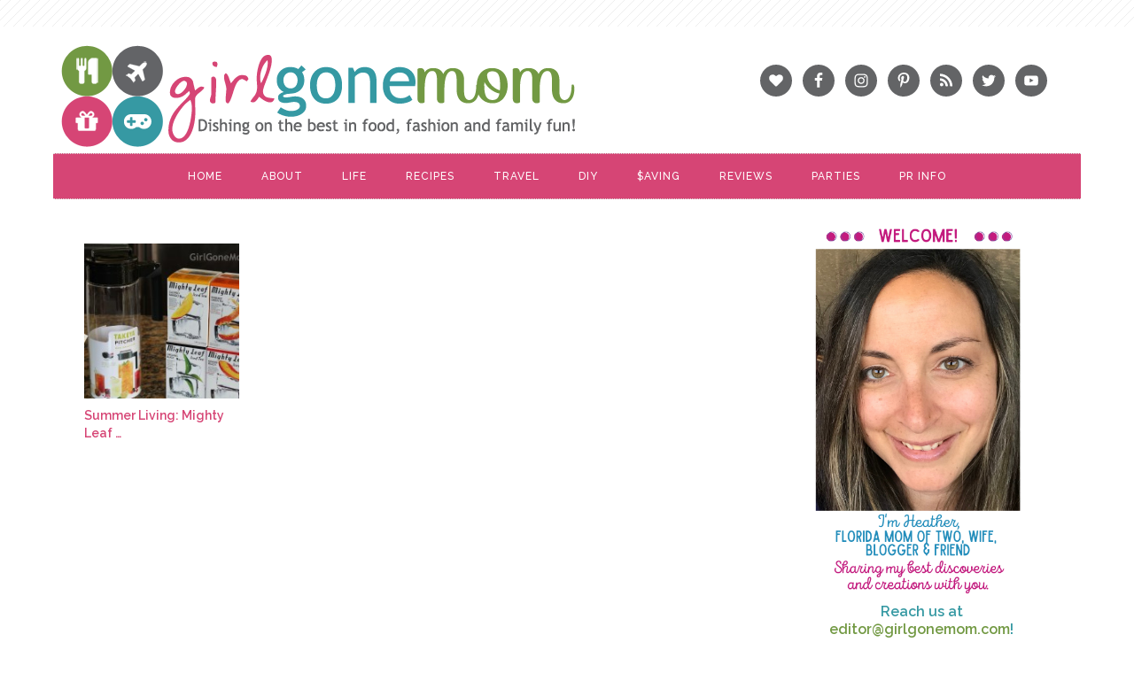

--- FILE ---
content_type: text/html; charset=UTF-8
request_url: https://girlgonemom.com/tag/iced-tea/
body_size: 13220
content:
<!DOCTYPE html>
<html lang="en-US">
<head >
<meta charset="UTF-8" />
		<meta name="robots" content="noindex" />
		<meta name="viewport" content="width=device-width, initial-scale=1" />
<title>Iced Tea</title>
<meta name='robots' content='max-image-preview:large' />

			<style type="text/css">
				.slide-excerpt { width: 100%; }
				.slide-excerpt { bottom: 0; }
				.slide-excerpt { right: 0; }
				.flexslider { max-width: 740px; max-height: 480px; }
				.slide-image { max-height: 480px; }
			</style>
			<style type="text/css">
				@media only screen
				and (min-device-width : 320px)
				and (max-device-width : 480px) {
					.slide-excerpt { display: none !important; }
				}
			</style> <link rel='dns-prefetch' href='//s.gravatar.com' />
<link rel='dns-prefetch' href='//fonts.googleapis.com' />
<link rel='dns-prefetch' href='//m9m6e2w5.stackpathcdn.com' />
<link rel='dns-prefetch' href='//cdn.shareaholic.net' />
<link rel='dns-prefetch' href='//www.shareaholic.net' />
<link rel='dns-prefetch' href='//analytics.shareaholic.com' />
<link rel='dns-prefetch' href='//recs.shareaholic.com' />
<link rel='dns-prefetch' href='//partner.shareaholic.com' />
<link rel="alternate" type="application/rss+xml" title="Girl Gone Mom &raquo; Feed" href="https://girlgonemom.com/feed/" />
<link rel="alternate" type="application/rss+xml" title="Girl Gone Mom &raquo; Comments Feed" href="https://girlgonemom.com/comments/feed/" />
<link rel="alternate" type="application/rss+xml" title="Girl Gone Mom &raquo; Iced Tea Tag Feed" href="https://girlgonemom.com/tag/iced-tea/feed/" />
<link rel="canonical" href="https://girlgonemom.com/tag/iced-tea/" />
<!-- Shareaholic - https://www.shareaholic.com -->
<link rel='preload' href='//cdn.shareaholic.net/assets/pub/shareaholic.js' as='script'/>
<script data-no-minify='1' data-cfasync='false'>
_SHR_SETTINGS = {"endpoints":{"local_recs_url":"https:\/\/girlgonemom.com\/wp-admin\/admin-ajax.php?action=shareaholic_permalink_related","ajax_url":"https:\/\/girlgonemom.com\/wp-admin\/admin-ajax.php","share_counts_url":"https:\/\/girlgonemom.com\/wp-admin\/admin-ajax.php?action=shareaholic_share_counts_api"},"site_id":"9c0a90f8644bd3c0aa00afb89acfc42a"};
</script>
<script data-no-minify='1' data-cfasync='false' src='//cdn.shareaholic.net/assets/pub/shareaholic.js' data-shr-siteid='9c0a90f8644bd3c0aa00afb89acfc42a' async ></script>

<!-- Shareaholic Content Tags -->
<meta name='shareaholic:site_name' content='Girl Gone Mom' />
<meta name='shareaholic:language' content='en-US' />
<meta name='shareaholic:article_visibility' content='private' />
<meta name='shareaholic:site_id' content='9c0a90f8644bd3c0aa00afb89acfc42a' />
<meta name='shareaholic:wp_version' content='9.7.8' />

<!-- Shareaholic Content Tags End -->
<script type="text/javascript">
window._wpemojiSettings = {"baseUrl":"https:\/\/s.w.org\/images\/core\/emoji\/14.0.0\/72x72\/","ext":".png","svgUrl":"https:\/\/s.w.org\/images\/core\/emoji\/14.0.0\/svg\/","svgExt":".svg","source":{"concatemoji":"https:\/\/girlgonemom.com\/wp-includes\/js\/wp-emoji-release.min.js?ver=6.3.7"}};
/*! This file is auto-generated */
!function(i,n){var o,s,e;function c(e){try{var t={supportTests:e,timestamp:(new Date).valueOf()};sessionStorage.setItem(o,JSON.stringify(t))}catch(e){}}function p(e,t,n){e.clearRect(0,0,e.canvas.width,e.canvas.height),e.fillText(t,0,0);var t=new Uint32Array(e.getImageData(0,0,e.canvas.width,e.canvas.height).data),r=(e.clearRect(0,0,e.canvas.width,e.canvas.height),e.fillText(n,0,0),new Uint32Array(e.getImageData(0,0,e.canvas.width,e.canvas.height).data));return t.every(function(e,t){return e===r[t]})}function u(e,t,n){switch(t){case"flag":return n(e,"\ud83c\udff3\ufe0f\u200d\u26a7\ufe0f","\ud83c\udff3\ufe0f\u200b\u26a7\ufe0f")?!1:!n(e,"\ud83c\uddfa\ud83c\uddf3","\ud83c\uddfa\u200b\ud83c\uddf3")&&!n(e,"\ud83c\udff4\udb40\udc67\udb40\udc62\udb40\udc65\udb40\udc6e\udb40\udc67\udb40\udc7f","\ud83c\udff4\u200b\udb40\udc67\u200b\udb40\udc62\u200b\udb40\udc65\u200b\udb40\udc6e\u200b\udb40\udc67\u200b\udb40\udc7f");case"emoji":return!n(e,"\ud83e\udef1\ud83c\udffb\u200d\ud83e\udef2\ud83c\udfff","\ud83e\udef1\ud83c\udffb\u200b\ud83e\udef2\ud83c\udfff")}return!1}function f(e,t,n){var r="undefined"!=typeof WorkerGlobalScope&&self instanceof WorkerGlobalScope?new OffscreenCanvas(300,150):i.createElement("canvas"),a=r.getContext("2d",{willReadFrequently:!0}),o=(a.textBaseline="top",a.font="600 32px Arial",{});return e.forEach(function(e){o[e]=t(a,e,n)}),o}function t(e){var t=i.createElement("script");t.src=e,t.defer=!0,i.head.appendChild(t)}"undefined"!=typeof Promise&&(o="wpEmojiSettingsSupports",s=["flag","emoji"],n.supports={everything:!0,everythingExceptFlag:!0},e=new Promise(function(e){i.addEventListener("DOMContentLoaded",e,{once:!0})}),new Promise(function(t){var n=function(){try{var e=JSON.parse(sessionStorage.getItem(o));if("object"==typeof e&&"number"==typeof e.timestamp&&(new Date).valueOf()<e.timestamp+604800&&"object"==typeof e.supportTests)return e.supportTests}catch(e){}return null}();if(!n){if("undefined"!=typeof Worker&&"undefined"!=typeof OffscreenCanvas&&"undefined"!=typeof URL&&URL.createObjectURL&&"undefined"!=typeof Blob)try{var e="postMessage("+f.toString()+"("+[JSON.stringify(s),u.toString(),p.toString()].join(",")+"));",r=new Blob([e],{type:"text/javascript"}),a=new Worker(URL.createObjectURL(r),{name:"wpTestEmojiSupports"});return void(a.onmessage=function(e){c(n=e.data),a.terminate(),t(n)})}catch(e){}c(n=f(s,u,p))}t(n)}).then(function(e){for(var t in e)n.supports[t]=e[t],n.supports.everything=n.supports.everything&&n.supports[t],"flag"!==t&&(n.supports.everythingExceptFlag=n.supports.everythingExceptFlag&&n.supports[t]);n.supports.everythingExceptFlag=n.supports.everythingExceptFlag&&!n.supports.flag,n.DOMReady=!1,n.readyCallback=function(){n.DOMReady=!0}}).then(function(){return e}).then(function(){var e;n.supports.everything||(n.readyCallback(),(e=n.source||{}).concatemoji?t(e.concatemoji):e.wpemoji&&e.twemoji&&(t(e.twemoji),t(e.wpemoji)))}))}((window,document),window._wpemojiSettings);
</script>
<style type="text/css">
img.wp-smiley,
img.emoji {
	display: inline !important;
	border: none !important;
	box-shadow: none !important;
	height: 1em !important;
	width: 1em !important;
	margin: 0 0.07em !important;
	vertical-align: -0.1em !important;
	background: none !important;
	padding: 0 !important;
}
</style>
	<link rel='stylesheet' id='tasteful-theme-css' href='https://girlgonemom.com/wp-content/themes/tasteful/style.css?ver=1.0.0' type='text/css' media='all' />
<link rel='stylesheet' id='wp-block-library-css' href='https://girlgonemom.com/wp-includes/css/dist/block-library/style.min.css?ver=6.3.7' type='text/css' media='all' />
<style id='classic-theme-styles-inline-css' type='text/css'>
/*! This file is auto-generated */
.wp-block-button__link{color:#fff;background-color:#32373c;border-radius:9999px;box-shadow:none;text-decoration:none;padding:calc(.667em + 2px) calc(1.333em + 2px);font-size:1.125em}.wp-block-file__button{background:#32373c;color:#fff;text-decoration:none}
</style>
<style id='global-styles-inline-css' type='text/css'>
body{--wp--preset--color--black: #000000;--wp--preset--color--cyan-bluish-gray: #abb8c3;--wp--preset--color--white: #ffffff;--wp--preset--color--pale-pink: #f78da7;--wp--preset--color--vivid-red: #cf2e2e;--wp--preset--color--luminous-vivid-orange: #ff6900;--wp--preset--color--luminous-vivid-amber: #fcb900;--wp--preset--color--light-green-cyan: #7bdcb5;--wp--preset--color--vivid-green-cyan: #00d084;--wp--preset--color--pale-cyan-blue: #8ed1fc;--wp--preset--color--vivid-cyan-blue: #0693e3;--wp--preset--color--vivid-purple: #9b51e0;--wp--preset--gradient--vivid-cyan-blue-to-vivid-purple: linear-gradient(135deg,rgba(6,147,227,1) 0%,rgb(155,81,224) 100%);--wp--preset--gradient--light-green-cyan-to-vivid-green-cyan: linear-gradient(135deg,rgb(122,220,180) 0%,rgb(0,208,130) 100%);--wp--preset--gradient--luminous-vivid-amber-to-luminous-vivid-orange: linear-gradient(135deg,rgba(252,185,0,1) 0%,rgba(255,105,0,1) 100%);--wp--preset--gradient--luminous-vivid-orange-to-vivid-red: linear-gradient(135deg,rgba(255,105,0,1) 0%,rgb(207,46,46) 100%);--wp--preset--gradient--very-light-gray-to-cyan-bluish-gray: linear-gradient(135deg,rgb(238,238,238) 0%,rgb(169,184,195) 100%);--wp--preset--gradient--cool-to-warm-spectrum: linear-gradient(135deg,rgb(74,234,220) 0%,rgb(151,120,209) 20%,rgb(207,42,186) 40%,rgb(238,44,130) 60%,rgb(251,105,98) 80%,rgb(254,248,76) 100%);--wp--preset--gradient--blush-light-purple: linear-gradient(135deg,rgb(255,206,236) 0%,rgb(152,150,240) 100%);--wp--preset--gradient--blush-bordeaux: linear-gradient(135deg,rgb(254,205,165) 0%,rgb(254,45,45) 50%,rgb(107,0,62) 100%);--wp--preset--gradient--luminous-dusk: linear-gradient(135deg,rgb(255,203,112) 0%,rgb(199,81,192) 50%,rgb(65,88,208) 100%);--wp--preset--gradient--pale-ocean: linear-gradient(135deg,rgb(255,245,203) 0%,rgb(182,227,212) 50%,rgb(51,167,181) 100%);--wp--preset--gradient--electric-grass: linear-gradient(135deg,rgb(202,248,128) 0%,rgb(113,206,126) 100%);--wp--preset--gradient--midnight: linear-gradient(135deg,rgb(2,3,129) 0%,rgb(40,116,252) 100%);--wp--preset--font-size--small: 13px;--wp--preset--font-size--medium: 20px;--wp--preset--font-size--large: 36px;--wp--preset--font-size--x-large: 42px;--wp--preset--spacing--20: 0.44rem;--wp--preset--spacing--30: 0.67rem;--wp--preset--spacing--40: 1rem;--wp--preset--spacing--50: 1.5rem;--wp--preset--spacing--60: 2.25rem;--wp--preset--spacing--70: 3.38rem;--wp--preset--spacing--80: 5.06rem;--wp--preset--shadow--natural: 6px 6px 9px rgba(0, 0, 0, 0.2);--wp--preset--shadow--deep: 12px 12px 50px rgba(0, 0, 0, 0.4);--wp--preset--shadow--sharp: 6px 6px 0px rgba(0, 0, 0, 0.2);--wp--preset--shadow--outlined: 6px 6px 0px -3px rgba(255, 255, 255, 1), 6px 6px rgba(0, 0, 0, 1);--wp--preset--shadow--crisp: 6px 6px 0px rgba(0, 0, 0, 1);}:where(.is-layout-flex){gap: 0.5em;}:where(.is-layout-grid){gap: 0.5em;}body .is-layout-flow > .alignleft{float: left;margin-inline-start: 0;margin-inline-end: 2em;}body .is-layout-flow > .alignright{float: right;margin-inline-start: 2em;margin-inline-end: 0;}body .is-layout-flow > .aligncenter{margin-left: auto !important;margin-right: auto !important;}body .is-layout-constrained > .alignleft{float: left;margin-inline-start: 0;margin-inline-end: 2em;}body .is-layout-constrained > .alignright{float: right;margin-inline-start: 2em;margin-inline-end: 0;}body .is-layout-constrained > .aligncenter{margin-left: auto !important;margin-right: auto !important;}body .is-layout-constrained > :where(:not(.alignleft):not(.alignright):not(.alignfull)){max-width: var(--wp--style--global--content-size);margin-left: auto !important;margin-right: auto !important;}body .is-layout-constrained > .alignwide{max-width: var(--wp--style--global--wide-size);}body .is-layout-flex{display: flex;}body .is-layout-flex{flex-wrap: wrap;align-items: center;}body .is-layout-flex > *{margin: 0;}body .is-layout-grid{display: grid;}body .is-layout-grid > *{margin: 0;}:where(.wp-block-columns.is-layout-flex){gap: 2em;}:where(.wp-block-columns.is-layout-grid){gap: 2em;}:where(.wp-block-post-template.is-layout-flex){gap: 1.25em;}:where(.wp-block-post-template.is-layout-grid){gap: 1.25em;}.has-black-color{color: var(--wp--preset--color--black) !important;}.has-cyan-bluish-gray-color{color: var(--wp--preset--color--cyan-bluish-gray) !important;}.has-white-color{color: var(--wp--preset--color--white) !important;}.has-pale-pink-color{color: var(--wp--preset--color--pale-pink) !important;}.has-vivid-red-color{color: var(--wp--preset--color--vivid-red) !important;}.has-luminous-vivid-orange-color{color: var(--wp--preset--color--luminous-vivid-orange) !important;}.has-luminous-vivid-amber-color{color: var(--wp--preset--color--luminous-vivid-amber) !important;}.has-light-green-cyan-color{color: var(--wp--preset--color--light-green-cyan) !important;}.has-vivid-green-cyan-color{color: var(--wp--preset--color--vivid-green-cyan) !important;}.has-pale-cyan-blue-color{color: var(--wp--preset--color--pale-cyan-blue) !important;}.has-vivid-cyan-blue-color{color: var(--wp--preset--color--vivid-cyan-blue) !important;}.has-vivid-purple-color{color: var(--wp--preset--color--vivid-purple) !important;}.has-black-background-color{background-color: var(--wp--preset--color--black) !important;}.has-cyan-bluish-gray-background-color{background-color: var(--wp--preset--color--cyan-bluish-gray) !important;}.has-white-background-color{background-color: var(--wp--preset--color--white) !important;}.has-pale-pink-background-color{background-color: var(--wp--preset--color--pale-pink) !important;}.has-vivid-red-background-color{background-color: var(--wp--preset--color--vivid-red) !important;}.has-luminous-vivid-orange-background-color{background-color: var(--wp--preset--color--luminous-vivid-orange) !important;}.has-luminous-vivid-amber-background-color{background-color: var(--wp--preset--color--luminous-vivid-amber) !important;}.has-light-green-cyan-background-color{background-color: var(--wp--preset--color--light-green-cyan) !important;}.has-vivid-green-cyan-background-color{background-color: var(--wp--preset--color--vivid-green-cyan) !important;}.has-pale-cyan-blue-background-color{background-color: var(--wp--preset--color--pale-cyan-blue) !important;}.has-vivid-cyan-blue-background-color{background-color: var(--wp--preset--color--vivid-cyan-blue) !important;}.has-vivid-purple-background-color{background-color: var(--wp--preset--color--vivid-purple) !important;}.has-black-border-color{border-color: var(--wp--preset--color--black) !important;}.has-cyan-bluish-gray-border-color{border-color: var(--wp--preset--color--cyan-bluish-gray) !important;}.has-white-border-color{border-color: var(--wp--preset--color--white) !important;}.has-pale-pink-border-color{border-color: var(--wp--preset--color--pale-pink) !important;}.has-vivid-red-border-color{border-color: var(--wp--preset--color--vivid-red) !important;}.has-luminous-vivid-orange-border-color{border-color: var(--wp--preset--color--luminous-vivid-orange) !important;}.has-luminous-vivid-amber-border-color{border-color: var(--wp--preset--color--luminous-vivid-amber) !important;}.has-light-green-cyan-border-color{border-color: var(--wp--preset--color--light-green-cyan) !important;}.has-vivid-green-cyan-border-color{border-color: var(--wp--preset--color--vivid-green-cyan) !important;}.has-pale-cyan-blue-border-color{border-color: var(--wp--preset--color--pale-cyan-blue) !important;}.has-vivid-cyan-blue-border-color{border-color: var(--wp--preset--color--vivid-cyan-blue) !important;}.has-vivid-purple-border-color{border-color: var(--wp--preset--color--vivid-purple) !important;}.has-vivid-cyan-blue-to-vivid-purple-gradient-background{background: var(--wp--preset--gradient--vivid-cyan-blue-to-vivid-purple) !important;}.has-light-green-cyan-to-vivid-green-cyan-gradient-background{background: var(--wp--preset--gradient--light-green-cyan-to-vivid-green-cyan) !important;}.has-luminous-vivid-amber-to-luminous-vivid-orange-gradient-background{background: var(--wp--preset--gradient--luminous-vivid-amber-to-luminous-vivid-orange) !important;}.has-luminous-vivid-orange-to-vivid-red-gradient-background{background: var(--wp--preset--gradient--luminous-vivid-orange-to-vivid-red) !important;}.has-very-light-gray-to-cyan-bluish-gray-gradient-background{background: var(--wp--preset--gradient--very-light-gray-to-cyan-bluish-gray) !important;}.has-cool-to-warm-spectrum-gradient-background{background: var(--wp--preset--gradient--cool-to-warm-spectrum) !important;}.has-blush-light-purple-gradient-background{background: var(--wp--preset--gradient--blush-light-purple) !important;}.has-blush-bordeaux-gradient-background{background: var(--wp--preset--gradient--blush-bordeaux) !important;}.has-luminous-dusk-gradient-background{background: var(--wp--preset--gradient--luminous-dusk) !important;}.has-pale-ocean-gradient-background{background: var(--wp--preset--gradient--pale-ocean) !important;}.has-electric-grass-gradient-background{background: var(--wp--preset--gradient--electric-grass) !important;}.has-midnight-gradient-background{background: var(--wp--preset--gradient--midnight) !important;}.has-small-font-size{font-size: var(--wp--preset--font-size--small) !important;}.has-medium-font-size{font-size: var(--wp--preset--font-size--medium) !important;}.has-large-font-size{font-size: var(--wp--preset--font-size--large) !important;}.has-x-large-font-size{font-size: var(--wp--preset--font-size--x-large) !important;}
.wp-block-navigation a:where(:not(.wp-element-button)){color: inherit;}
:where(.wp-block-post-template.is-layout-flex){gap: 1.25em;}:where(.wp-block-post-template.is-layout-grid){gap: 1.25em;}
:where(.wp-block-columns.is-layout-flex){gap: 2em;}:where(.wp-block-columns.is-layout-grid){gap: 2em;}
.wp-block-pullquote{font-size: 1.5em;line-height: 1.6;}
</style>
<link rel='stylesheet' id='wpurp_style_minified-css' href='https://girlgonemom.com/wp-content/plugins/wp-ultimate-recipe/assets/wpurp-public-forced.css?ver=3.13.0' type='text/css' media='all' />
<link rel='stylesheet' id='wpurp_style1-css' href='https://girlgonemom.com/wp-content/plugins/wp-ultimate-recipe/vendor/font-awesome/css/font-awesome.min.css?ver=3.13.0' type='text/css' media='all' />
<link rel='stylesheet' id='wpurp_style2-css' href='https://fonts.googleapis.com/css?family=Open+Sans&#038;ver=3.13.0' type='text/css' media='all' />
<link rel='stylesheet' id='google-font-css' href='//fonts.googleapis.com/css?family=Open+Sans%3A400%2C300%2C300italic%2C400italic%2C600%2C600italic%2C700italic%2C700%7CRaleway%3A400%2C300%2C500%2C600%2C700&#038;ver=6.3.7' type='text/css' media='all' />
<link rel='stylesheet' id='simple-social-icons-font-css' href='https://girlgonemom.com/wp-content/plugins/simple-social-icons/css/style.css?ver=3.0.2' type='text/css' media='all' />
<link rel='stylesheet' id='slider_styles-css' href='https://girlgonemom.com/wp-content/plugins/genesis-responsive-slider/assets/style.css?ver=1.0.1' type='text/css' media='all' />
<script type='text/javascript' src='https://girlgonemom.com/wp-includes/js/jquery/jquery.min.js?ver=3.7.0' id='jquery-core-js'></script>
<script type='text/javascript' src='https://girlgonemom.com/wp-includes/js/jquery/jquery-migrate.min.js?ver=3.4.1' id='jquery-migrate-js'></script>
<link rel="https://api.w.org/" href="https://girlgonemom.com/wp-json/" /><link rel="alternate" type="application/json" href="https://girlgonemom.com/wp-json/wp/v2/tags/895" /><link rel="EditURI" type="application/rsd+xml" title="RSD" href="https://girlgonemom.com/xmlrpc.php?rsd" />
<link rel="icon" href="https://girlgonemom.com/wp-content/themes/tasteful/images/favicon.ico" />
<link rel="pingback" href="https://girlgonemom.com/xmlrpc.php" />
<style type="text/css">
</style>
</head>
<body class="archive tag tag-iced-tea tag-895 header-image content-sidebar genesis-breadcrumbs-hidden genesis-footer-widgets-visible tasteful-archive" itemscope itemtype="https://schema.org/WebPage"><div class="widget-above-header widget-area"><div class="wrap"><section id="text-50" class="widget widget_text"><div class="widget-wrap">			<div class="textwidget"></div>
		</div></section>
</div></div><div class="site-container"><!-- Please call pinit.js only once per page -->
<script type="text/javascript" async defer  data-pin-color="red" data-pin-height="28" data-pin-hover="true" src="//assets.pinterest.com/js/pinit.js"></script><header class="site-header" itemscope itemtype="https://schema.org/WPHeader"><div class="wrap"><div class="title-area"><p class="site-title" itemprop="headline"><a href="https://girlgonemom.com/">Girl Gone Mom</a></p><p class="site-description" itemprop="description">Dishing on the best in food, fashion and family fun!</p></div><div class="widget-area header-widget-area"><section id="simple-social-icons-3" class="widget simple-social-icons"><div class="widget-wrap"><ul class="aligncenter"><li class="ssi-bloglovin"><a href="https://www.bloglovin.com/blog/4157273" target="_blank" rel="noopener noreferrer"><svg role="img" class="social-bloglovin" aria-labelledby="social-bloglovin-3"><title id="social-bloglovin-3">Bloglovin</title><use xlink:href="https://girlgonemom.com/wp-content/plugins/simple-social-icons/symbol-defs.svg#social-bloglovin"></use></svg></a></li><li class="ssi-facebook"><a href="https://www.facebook.com/GirlGoneMom" target="_blank" rel="noopener noreferrer"><svg role="img" class="social-facebook" aria-labelledby="social-facebook-3"><title id="social-facebook-3">Facebook</title><use xlink:href="https://girlgonemom.com/wp-content/plugins/simple-social-icons/symbol-defs.svg#social-facebook"></use></svg></a></li><li class="ssi-instagram"><a href="http://instagram.com/girlgonemom" target="_blank" rel="noopener noreferrer"><svg role="img" class="social-instagram" aria-labelledby="social-instagram-3"><title id="social-instagram-3">Instagram</title><use xlink:href="https://girlgonemom.com/wp-content/plugins/simple-social-icons/symbol-defs.svg#social-instagram"></use></svg></a></li><li class="ssi-pinterest"><a href="http://www.pinterest.com/girlgonemom/" target="_blank" rel="noopener noreferrer"><svg role="img" class="social-pinterest" aria-labelledby="social-pinterest-3"><title id="social-pinterest-3">Pinterest</title><use xlink:href="https://girlgonemom.com/wp-content/plugins/simple-social-icons/symbol-defs.svg#social-pinterest"></use></svg></a></li><li class="ssi-rss"><a href="http://feeds.feedburner.com/girlgonemom" target="_blank" rel="noopener noreferrer"><svg role="img" class="social-rss" aria-labelledby="social-rss-3"><title id="social-rss-3">RSS</title><use xlink:href="https://girlgonemom.com/wp-content/plugins/simple-social-icons/symbol-defs.svg#social-rss"></use></svg></a></li><li class="ssi-twitter"><a href="https://twitter.com/girlgonemom" target="_blank" rel="noopener noreferrer"><svg role="img" class="social-twitter" aria-labelledby="social-twitter-3"><title id="social-twitter-3">Twitter</title><use xlink:href="https://girlgonemom.com/wp-content/plugins/simple-social-icons/symbol-defs.svg#social-twitter"></use></svg></a></li><li class="ssi-youtube"><a href="https://www.youtube.com/user/girlgonemom" target="_blank" rel="noopener noreferrer"><svg role="img" class="social-youtube" aria-labelledby="social-youtube-3"><title id="social-youtube-3">YouTube</title><use xlink:href="https://girlgonemom.com/wp-content/plugins/simple-social-icons/symbol-defs.svg#social-youtube"></use></svg></a></li></ul></div></section>
</div></div></header><nav class="nav-primary" aria-label="Main" itemscope itemtype="https://schema.org/SiteNavigationElement"><div class="wrap"><ul id="menu-menu" class="menu genesis-nav-menu menu-primary"><li id="menu-item-19391" class="menu-item menu-item-type-custom menu-item-object-custom menu-item-home menu-item-19391"><a href="http://girlgonemom.com/" itemprop="url"><span itemprop="name">Home</span></a></li>
<li id="menu-item-13149" class="menu-item menu-item-type-post_type menu-item-object-page menu-item-13149"><a href="https://girlgonemom.com/about/" itemprop="url"><span itemprop="name">About</span></a></li>
<li id="menu-item-11433" class="menu-item menu-item-type-taxonomy menu-item-object-category menu-item-has-children menu-item-11433"><a href="https://girlgonemom.com/category/journal/ramblings/" itemprop="url"><span itemprop="name">Life</span></a>
<ul class="sub-menu">
	<li id="menu-item-11436" class="menu-item menu-item-type-taxonomy menu-item-object-category menu-item-11436"><a href="https://girlgonemom.com/category/journal/ramblings/" itemprop="url"><span itemprop="name">Musings</span></a></li>
	<li id="menu-item-11494" class="menu-item menu-item-type-taxonomy menu-item-object-category menu-item-has-children menu-item-11494"><a href="https://girlgonemom.com/category/parenting-advice/" itemprop="url"><span itemprop="name">Parenting</span></a>
	<ul class="sub-menu">
		<li id="menu-item-11457" class="menu-item menu-item-type-taxonomy menu-item-object-category menu-item-11457"><a href="https://girlgonemom.com/category/journal/pregnancy/" itemprop="url"><span itemprop="name">Pregnancy</span></a></li>
	</ul>
</li>
	<li id="menu-item-13186" class="menu-item menu-item-type-taxonomy menu-item-object-category menu-item-13186"><a href="https://girlgonemom.com/category/weight-loss-2/" itemprop="url"><span itemprop="name">Weight Loss</span></a></li>
	<li id="menu-item-27485" class="menu-item menu-item-type-taxonomy menu-item-object-category menu-item-27485"><a href="https://girlgonemom.com/category/pets/" itemprop="url"><span itemprop="name">Pets</span></a></li>
	<li id="menu-item-11251" class="menu-item menu-item-type-taxonomy menu-item-object-category menu-item-11251"><a href="https://girlgonemom.com/category/journal/" itemprop="url"><span itemprop="name">Journal</span></a></li>
	<li id="menu-item-4120" class="menu-item menu-item-type-taxonomy menu-item-object-category menu-item-4120"><a href="https://girlgonemom.com/category/wordless-wednesday/" itemprop="url"><span itemprop="name">Wordless Wednesday</span></a></li>
</ul>
</li>
<li id="menu-item-6146" class="menu-item menu-item-type-custom menu-item-object-custom menu-item-has-children menu-item-6146"><a href="http://girlgonemom.com/category/recipe/" itemprop="url"><span itemprop="name">Recipes</span></a>
<ul class="sub-menu">
	<li id="menu-item-28607" class="menu-item menu-item-type-taxonomy menu-item-object-category menu-item-28607"><a href="https://girlgonemom.com/category/recipe/weight-watchers/" itemprop="url"><span itemprop="name">Weight Watchers</span></a></li>
	<li id="menu-item-18188" class="menu-item menu-item-type-taxonomy menu-item-object-category menu-item-18188"><a href="https://girlgonemom.com/category/recipe/appetizers/" itemprop="url"><span itemprop="name">Appetizers</span></a></li>
	<li id="menu-item-18181" class="menu-item menu-item-type-taxonomy menu-item-object-category menu-item-has-children menu-item-18181"><a href="https://girlgonemom.com/category/recipe/mains/" itemprop="url"><span itemprop="name">Mains</span></a>
	<ul class="sub-menu">
		<li id="menu-item-18182" class="menu-item menu-item-type-taxonomy menu-item-object-category menu-item-18182"><a href="https://girlgonemom.com/category/recipe/one-dish-meals/" itemprop="url"><span itemprop="name">One-Dish Meals</span></a></li>
		<li id="menu-item-26652" class="menu-item menu-item-type-taxonomy menu-item-object-category menu-item-26652"><a href="https://girlgonemom.com/category/recipe/seafood-shellfish/" itemprop="url"><span itemprop="name">Seafood &amp; Shellfish</span></a></li>
	</ul>
</li>
	<li id="menu-item-29378" class="menu-item menu-item-type-taxonomy menu-item-object-category menu-item-29378"><a href="https://girlgonemom.com/category/recipe/instant-pot/" itemprop="url"><span itemprop="name">Instant Pot</span></a></li>
	<li id="menu-item-18707" class="menu-item menu-item-type-taxonomy menu-item-object-category menu-item-18707"><a href="https://girlgonemom.com/category/recipe/slow-cooker/" itemprop="url"><span itemprop="name">Slow Cooker</span></a></li>
	<li id="menu-item-18210" class="menu-item menu-item-type-taxonomy menu-item-object-category menu-item-18210"><a href="https://girlgonemom.com/category/recipe/on-the-lighter-side/" itemprop="url"><span itemprop="name">On the lighter side</span></a></li>
	<li id="menu-item-18183" class="menu-item menu-item-type-taxonomy menu-item-object-category menu-item-18183"><a href="https://girlgonemom.com/category/recipe/salads/" itemprop="url"><span itemprop="name">Salads</span></a></li>
	<li id="menu-item-26627" class="menu-item menu-item-type-taxonomy menu-item-object-category menu-item-26627"><a href="https://girlgonemom.com/category/recipe/vegetarian/" itemprop="url"><span itemprop="name">Vegetarian</span></a></li>
	<li id="menu-item-18209" class="menu-item menu-item-type-taxonomy menu-item-object-category menu-item-18209"><a href="https://girlgonemom.com/category/recipe/breads-and-brunch/" itemprop="url"><span itemprop="name">Breads and Brunch</span></a></li>
	<li id="menu-item-18185" class="menu-item menu-item-type-taxonomy menu-item-object-category menu-item-18185"><a href="https://girlgonemom.com/category/recipe/sides/" itemprop="url"><span itemprop="name">Sides</span></a></li>
	<li id="menu-item-18184" class="menu-item menu-item-type-taxonomy menu-item-object-category menu-item-18184"><a href="https://girlgonemom.com/category/recipe/sauces-and-dressings/" itemprop="url"><span itemprop="name">Sauces and Dressings</span></a></li>
	<li id="menu-item-18180" class="menu-item menu-item-type-taxonomy menu-item-object-category menu-item-18180"><a href="https://girlgonemom.com/category/recipe/drinks/" itemprop="url"><span itemprop="name">Drinks</span></a></li>
	<li id="menu-item-21609" class="menu-item menu-item-type-taxonomy menu-item-object-category menu-item-21609"><a href="https://girlgonemom.com/category/recipe/snacks/" itemprop="url"><span itemprop="name">Snacks</span></a></li>
	<li id="menu-item-18186" class="menu-item menu-item-type-taxonomy menu-item-object-category menu-item-18186"><a href="https://girlgonemom.com/category/recipe/dessert-recipe/" itemprop="url"><span itemprop="name">Desserts</span></a></li>
</ul>
</li>
<li id="menu-item-11477" class="menu-item menu-item-type-taxonomy menu-item-object-category menu-item-has-children menu-item-11477"><a href="https://girlgonemom.com/category/deals-and-travel/travel/" itemprop="url"><span itemprop="name">Travel</span></a>
<ul class="sub-menu">
	<li id="menu-item-19411" class="menu-item menu-item-type-taxonomy menu-item-object-category menu-item-19411"><a href="https://girlgonemom.com/category/disney-parks/" itemprop="url"><span itemprop="name">Disney Parks</span></a></li>
	<li id="menu-item-25063" class="menu-item menu-item-type-taxonomy menu-item-object-category menu-item-25063"><a href="https://girlgonemom.com/category/deals-and-travel/travel/family-friendly-vacations/" itemprop="url"><span itemprop="name">Family Friendly Vacations</span></a></li>
	<li id="menu-item-11460" class="menu-item menu-item-type-taxonomy menu-item-object-category menu-item-11460"><a href="https://girlgonemom.com/category/blogger-events/" itemprop="url"><span itemprop="name">Events</span></a></li>
</ul>
</li>
<li id="menu-item-11428" class="menu-item menu-item-type-custom menu-item-object-custom menu-item-has-children menu-item-11428"><a href="http://girlgonemom.com/category/homemade" itemprop="url"><span itemprop="name">DIY</span></a>
<ul class="sub-menu">
	<li id="menu-item-15670" class="menu-item menu-item-type-taxonomy menu-item-object-category menu-item-15670"><a href="https://girlgonemom.com/category/homemade/diy-and-crafts/diy/" itemprop="url"><span itemprop="name">DIY</span></a></li>
	<li id="menu-item-11429" class="menu-item menu-item-type-custom menu-item-object-custom menu-item-11429"><a href="http://girlgonemom.com/category/crafts" itemprop="url"><span itemprop="name">Crafts</span></a></li>
	<li id="menu-item-25140" class="menu-item menu-item-type-taxonomy menu-item-object-category menu-item-25140"><a href="https://girlgonemom.com/category/homemade/diy-and-crafts/free-printables/" itemprop="url"><span itemprop="name">Free Printables</span></a></li>
	<li id="menu-item-11466" class="menu-item menu-item-type-taxonomy menu-item-object-category menu-item-11466"><a href="https://girlgonemom.com/category/homemade/gardening-2/" itemprop="url"><span itemprop="name">Gardening</span></a></li>
</ul>
</li>
<li id="menu-item-1906" class="menu-item menu-item-type-taxonomy menu-item-object-category menu-item-has-children menu-item-1906"><a href="https://girlgonemom.com/category/deals-and-travel/deals/" itemprop="url"><span itemprop="name">$aving</span></a>
<ul class="sub-menu">
	<li id="menu-item-11501" class="menu-item menu-item-type-taxonomy menu-item-object-category menu-item-11501"><a href="https://girlgonemom.com/category/money-saving-tips/" itemprop="url"><span itemprop="name">Money-Saving Tips</span></a></li>
	<li id="menu-item-13157" class="menu-item menu-item-type-custom menu-item-object-custom menu-item-13157"><a href="http://girlgonemom.com/how-to-get-free-cash-back-by-shopping-online/" itemprop="url"><span itemprop="name">Rakuten</span></a></li>
	<li id="menu-item-11452" class="menu-item menu-item-type-taxonomy menu-item-object-category menu-item-11452"><a href="https://girlgonemom.com/category/deals-and-travel/deals/coupons/" itemprop="url"><span itemprop="name">Coupons</span></a></li>
	<li id="menu-item-11453" class="menu-item menu-item-type-taxonomy menu-item-object-category menu-item-11453"><a href="https://girlgonemom.com/category/deals-and-travel/deals/freebies/" itemprop="url"><span itemprop="name">Freebies</span></a></li>
</ul>
</li>
<li id="menu-item-13" class="menu-item menu-item-type-taxonomy menu-item-object-category menu-item-has-children menu-item-13"><a href="https://girlgonemom.com/category/reviews/" itemprop="url"><span itemprop="name">Reviews</span></a>
<ul class="sub-menu">
	<li id="menu-item-24932" class="menu-item menu-item-type-taxonomy menu-item-object-category menu-item-24932"><a href="https://girlgonemom.com/category/friday-finds/" itemprop="url"><span itemprop="name">Friday Finds</span></a></li>
	<li id="menu-item-3001" class="menu-item menu-item-type-taxonomy menu-item-object-category menu-item-3001"><a href="https://girlgonemom.com/category/houseandhome/" itemprop="url"><span itemprop="name">Home</span></a></li>
	<li id="menu-item-11443" class="menu-item menu-item-type-taxonomy menu-item-object-category menu-item-11443"><a href="https://girlgonemom.com/category/fashion/" itemprop="url"><span itemprop="name">Fashion</span></a></li>
	<li id="menu-item-2988" class="menu-item menu-item-type-taxonomy menu-item-object-category menu-item-2988"><a href="https://girlgonemom.com/category/beauty/" itemprop="url"><span itemprop="name">Beauty</span></a></li>
	<li id="menu-item-2984" class="menu-item menu-item-type-taxonomy menu-item-object-category menu-item-2984"><a href="https://girlgonemom.com/category/food/" itemprop="url"><span itemprop="name">Food</span></a></li>
	<li id="menu-item-13414" class="menu-item menu-item-type-taxonomy menu-item-object-category menu-item-13414"><a href="https://girlgonemom.com/category/toys/" itemprop="url"><span itemprop="name">Toys</span></a></li>
	<li id="menu-item-11451" class="menu-item menu-item-type-taxonomy menu-item-object-category menu-item-11451"><a href="https://girlgonemom.com/category/baby/" itemprop="url"><span itemprop="name">Baby</span></a></li>
	<li id="menu-item-11463" class="menu-item menu-item-type-taxonomy menu-item-object-category menu-item-11463"><a href="https://girlgonemom.com/category/technology/" itemprop="url"><span itemprop="name">Tech &#038; Gadgets</span></a></li>
	<li id="menu-item-28355" class="menu-item menu-item-type-taxonomy menu-item-object-category menu-item-28355"><a href="https://girlgonemom.com/category/pets/" itemprop="url"><span itemprop="name">Pets</span></a></li>
	<li id="menu-item-2986" class="menu-item menu-item-type-taxonomy menu-item-object-category menu-item-2986"><a href="https://girlgonemom.com/category/entertainment/" itemprop="url"><span itemprop="name">Entertainment</span></a></li>
</ul>
</li>
<li id="menu-item-25079" class="menu-item menu-item-type-taxonomy menu-item-object-category menu-item-25079"><a href="https://girlgonemom.com/category/parties-2/" itemprop="url"><span itemprop="name">Parties</span></a></li>
<li id="menu-item-19749" class="menu-item menu-item-type-post_type menu-item-object-page menu-item-19749"><a href="https://girlgonemom.com/pr-info/" itemprop="url"><span itemprop="name">PR Info</span></a></li>
</ul></div></nav><div class="site-inner"><div class="content-sidebar-wrap"><main class="content"><article class="post-13009 post type-post status-publish format-standard has-post-thumbnail category-giveaways category-reviews tag-giveaway tag-iced-tea tag-mighty-leaf-iced-tea tag-summer-living entry" aria-label="Summer Living: Mighty Leaf Iced Tea {DIY Brewing Kit Giveaway}" itemscope itemtype="https://schema.org/CreativeWork"><header class="entry-header"><div class="tasteful-featured-image"><a href="https://girlgonemom.com/summer-living-mighty-leaf-iced-tea-diy-brewing-kit-giveaway/" rel="bookmark"><img src="https://girlgonemom.com/wp-content/uploads/2013/06/mightyleafgiveaway-190x190.jpg" alt="Summer Living: Mighty Leaf Iced Tea {DIY Brewing Kit Giveaway}" /></a></div><h2 class="entry-title" itemprop="headline"><a class="entry-title-link" rel="bookmark" href="https://girlgonemom.com/summer-living-mighty-leaf-iced-tea-diy-brewing-kit-giveaway/">Summer Living: Mighty Leaf &#x2026;</a></h2>
<p class="entry-meta"><time class="entry-time" itemprop="datePublished" datetime="2013-06-25T20:16:33-04:00"></time> By <span class="entry-author" itemprop="author" itemscope itemtype="https://schema.org/Person"><a href="https://girlgonemom.com/author/admin/" class="entry-author-link" rel="author" itemprop="url"><span class="entry-author-name" itemprop="name">Heather</span></a></span>  </p></header><div class="entry-content" itemprop="text"></div><footer class="entry-footer"></footer></article></main><aside class="sidebar sidebar-primary widget-area" role="complementary" aria-label="Primary Sidebar" itemscope itemtype="https://schema.org/WPSideBar"><section id="text-53" class="widget widget_text"><div class="widget-wrap">			<div class="textwidget"><center><img src="https://girlgonemom.com/wp-content/uploads/2022/01/Florida-1920-x-1400-px-1000-x-1400-px.png" />
<h6>Reach us at <a href="mailto:editor@girlgonemom.com">editor@girlgonemom.com</a>!</h6>
<a href="http://girlgonemom.com/about/">Click here to learn more about me and my contributors →</a></center>
<br>
</center>

</div>
		</div></section>
<section id="text-58" class="widget widget_text"><div class="widget-wrap">			<div class="textwidget"><script async src="https://pagead2.googlesyndication.com/pagead/js/adsbygoogle.js"></script>
<script>
     (adsbygoogle = window.adsbygoogle || []).push({
          google_ad_client: "ca-pub-5661627825085179",
          enable_page_level_ads: true
     });
</script>

<center><a target="_blank" a href="https://girlgonemom.com/?s=netflix" rel="noopener"><img src="http://girlgonemom.com/wp-content/uploads/2017/06/StreamTeam_RedBlack_WhiteBackground-e1496938305509.png" border="0" /></a></center></div>
		</div></section>
<section id="featured-post-12" class="widget featured-content featuredpost"><div class="widget-wrap"><h4 class="widget-title widgettitle">Featured Posts</h4>
<article class="post-27174 post type-post status-publish format-standard has-post-thumbnail category-in-season category-roundups category-slow-cooker entry" aria-label="80+ Easy Slow Cooker Recipes by Type"><a href="https://girlgonemom.com/80-easy-slow-cooker-recipes/" class="alignleft" aria-hidden="true" tabindex="-1"><img width="190" height="190" src="https://girlgonemom.com/wp-content/uploads/2017/10/brazillian-190x190.jpg" class="entry-image attachment-post" alt="80+ Easy Slow Cooker Recipes: Chicken Dinners" decoding="async" itemprop="image" loading="lazy" srcset="https://girlgonemom.com/wp-content/uploads/2017/10/brazillian-190x190.jpg 190w, https://girlgonemom.com/wp-content/uploads/2017/10/brazillian-300x300.jpg 300w, https://girlgonemom.com/wp-content/uploads/2017/10/brazillian-150x150.jpg 150w, https://girlgonemom.com/wp-content/uploads/2017/10/brazillian-75x75.jpg 75w" sizes="(max-width: 190px) 100vw, 190px" /></a><header class="entry-header"><h2 class="entry-title" itemprop="headline"><a href="https://girlgonemom.com/80-easy-slow-cooker-recipes/">80+ Easy Slow Cooker Recipes by Type</a></h2></header></article><article class="post-26350 post type-post status-publish format-standard has-post-thumbnail category-crafts category-decor category-diy category-in-season tag-diy-pinata tag-party-decor entry" aria-label="DIY Birthday Party Pinata (Using Household Scraps!)"><a href="https://girlgonemom.com/diy-birthday-party-pinata/" class="alignleft" aria-hidden="true" tabindex="-1"><img width="190" height="190" src="https://girlgonemom.com/wp-content/uploads/2017/03/DIYPinata-1-190x190.jpg" class="entry-image attachment-post" alt="DIY Birthday Pinata" decoding="async" itemprop="image" loading="lazy" srcset="https://girlgonemom.com/wp-content/uploads/2017/03/DIYPinata-1-190x190.jpg 190w, https://girlgonemom.com/wp-content/uploads/2017/03/DIYPinata-1-300x300.jpg 300w, https://girlgonemom.com/wp-content/uploads/2017/03/DIYPinata-1-150x150.jpg 150w, https://girlgonemom.com/wp-content/uploads/2017/03/DIYPinata-1-75x75.jpg 75w" sizes="(max-width: 190px) 100vw, 190px" /></a><header class="entry-header"><h2 class="entry-title" itemprop="headline"><a href="https://girlgonemom.com/diy-birthday-party-pinata/">DIY Birthday Party Pinata (Using Household Scraps!)</a></h2></header></article><article class="post-25420 post type-post status-publish format-standard has-post-thumbnail category-giveaways category-in-season entry" aria-label="What to buy for your new puppy"><a href="https://girlgonemom.com/whattobuyforyournewpuppy/" class="alignleft" aria-hidden="true" tabindex="-1"><img width="190" height="190" src="https://girlgonemom.com/wp-content/uploads/2016/08/crate-190x190.jpeg" class="entry-image attachment-post" alt="Petco Giveaway" decoding="async" itemprop="image" loading="lazy" srcset="https://girlgonemom.com/wp-content/uploads/2016/08/crate-190x190.jpeg 190w, https://girlgonemom.com/wp-content/uploads/2016/08/crate-150x150.jpeg 150w, https://girlgonemom.com/wp-content/uploads/2016/08/crate-300x300.jpeg 300w, https://girlgonemom.com/wp-content/uploads/2016/08/crate-768x768.jpeg 768w, https://girlgonemom.com/wp-content/uploads/2016/08/crate-740x740.jpeg 740w, https://girlgonemom.com/wp-content/uploads/2016/08/crate-600x600.jpeg 600w, https://girlgonemom.com/wp-content/uploads/2016/08/crate-75x75.jpeg 75w, https://girlgonemom.com/wp-content/uploads/2016/08/crate.jpeg 1500w" sizes="(max-width: 190px) 100vw, 190px" /></a><header class="entry-header"><h2 class="entry-title" itemprop="headline"><a href="https://girlgonemom.com/whattobuyforyournewpuppy/">What to buy for your new puppy</a></h2></header></article><p class="more-from-category"><a href="https://girlgonemom.com/category/in-season/" title="In Season">More Posts from this Category</a></p></div></section>
<section id="featured-post-8" class="widget featured-content featuredpost"><div class="widget-wrap"><h4 class="widget-title widgettitle">Popular Pins</h4>
<article class="post-24707 post type-post status-publish format-standard has-post-thumbnail category-crafts category-diy category-pets category-pin-it category-sponsored entry" aria-label="DIY felt cat wand"><a href="https://girlgonemom.com/diy-felt-cat-wand/" class="alignleft" aria-hidden="true" tabindex="-1"><img width="190" height="190" src="https://girlgonemom.com/wp-content/uploads/2016/04/IMG_0441-190x190.jpg" class="entry-image attachment-post" alt="DIY Cat Toy" decoding="async" itemprop="image" loading="lazy" srcset="https://girlgonemom.com/wp-content/uploads/2016/04/IMG_0441-190x190.jpg 190w, https://girlgonemom.com/wp-content/uploads/2016/04/IMG_0441-300x300.jpg 300w, https://girlgonemom.com/wp-content/uploads/2016/04/IMG_0441-150x150.jpg 150w, https://girlgonemom.com/wp-content/uploads/2016/04/IMG_0441-75x75.jpg 75w" sizes="(max-width: 190px) 100vw, 190px" /></a><header class="entry-header"><h2 class="entry-title" itemprop="headline"><a href="https://girlgonemom.com/diy-felt-cat-wand/">DIY felt cat wand</a></h2></header></article><article class="post-22068 post type-post status-publish format-standard has-post-thumbnail category-crafts category-diy category-pin-it entry" aria-label="Burlap Seashell Wreath"><a href="https://girlgonemom.com/burlap-seashell-wreath/" class="alignleft" aria-hidden="true" tabindex="-1"><img width="190" height="190" src="https://girlgonemom.com/wp-content/uploads/2015/04/burlapseashellwreath-190x190.jpg" class="entry-image attachment-post" alt="Burlap Seashell Wreath" decoding="async" itemprop="image" loading="lazy" srcset="https://girlgonemom.com/wp-content/uploads/2015/04/burlapseashellwreath-190x190.jpg 190w, https://girlgonemom.com/wp-content/uploads/2015/04/burlapseashellwreath-300x300.jpg 300w, https://girlgonemom.com/wp-content/uploads/2015/04/burlapseashellwreath-150x150.jpg 150w, https://girlgonemom.com/wp-content/uploads/2015/04/burlapseashellwreath-75x75.jpg 75w" sizes="(max-width: 190px) 100vw, 190px" /></a><header class="entry-header"><h2 class="entry-title" itemprop="headline"><a href="https://girlgonemom.com/burlap-seashell-wreath/">Burlap Seashell Wreath</a></h2></header></article><article class="post-6073 post type-post status-publish format-standard has-post-thumbnail category-dessert-recipe category-pin-it category-recipe tag-recipe tag-reeses entry" aria-label="Reese&#8217;s Cheesecake Brownies"><a href="https://girlgonemom.com/holiday-eats-reeses-cheesecake-brownies/" class="alignleft" aria-hidden="true" tabindex="-1"><img width="190" height="190" src="https://girlgonemom.com/wp-content/uploads/2011/11/pbcheesecakebrownie1-190x190.jpg" class="entry-image attachment-post" alt="" decoding="async" itemprop="image" loading="lazy" srcset="https://girlgonemom.com/wp-content/uploads/2011/11/pbcheesecakebrownie1-190x190.jpg 190w, https://girlgonemom.com/wp-content/uploads/2011/11/pbcheesecakebrownie1-300x300.jpg 300w, https://girlgonemom.com/wp-content/uploads/2011/11/pbcheesecakebrownie1-150x150.jpg 150w, https://girlgonemom.com/wp-content/uploads/2011/11/pbcheesecakebrownie1-75x75.jpg 75w" sizes="(max-width: 190px) 100vw, 190px" /></a><header class="entry-header"><h2 class="entry-title" itemprop="headline"><a href="https://girlgonemom.com/holiday-eats-reeses-cheesecake-brownies/">Reese&#8217;s Cheesecake Brownies</a></h2></header></article><p class="more-from-category"><a href="https://girlgonemom.com/category/pin-it/" title="Pin It">view more</a></p></div></section>
<section id="archives-2" class="widget widget_archive"><div class="widget-wrap"><h4 class="widget-title widgettitle">Archives</h4>
		<label class="screen-reader-text" for="archives-dropdown-2">Archives</label>
		<select id="archives-dropdown-2" name="archive-dropdown">
			
			<option value="">Select Month</option>
				<option value='https://girlgonemom.com/2025/01/'> January 2025 &nbsp;(2)</option>
	<option value='https://girlgonemom.com/2024/09/'> September 2024 &nbsp;(1)</option>
	<option value='https://girlgonemom.com/2024/08/'> August 2024 &nbsp;(2)</option>
	<option value='https://girlgonemom.com/2024/07/'> July 2024 &nbsp;(5)</option>
	<option value='https://girlgonemom.com/2024/05/'> May 2024 &nbsp;(1)</option>
	<option value='https://girlgonemom.com/2024/01/'> January 2024 &nbsp;(1)</option>
	<option value='https://girlgonemom.com/2023/12/'> December 2023 &nbsp;(1)</option>
	<option value='https://girlgonemom.com/2023/11/'> November 2023 &nbsp;(2)</option>
	<option value='https://girlgonemom.com/2023/10/'> October 2023 &nbsp;(1)</option>
	<option value='https://girlgonemom.com/2023/09/'> September 2023 &nbsp;(2)</option>
	<option value='https://girlgonemom.com/2023/07/'> July 2023 &nbsp;(1)</option>
	<option value='https://girlgonemom.com/2023/06/'> June 2023 &nbsp;(1)</option>
	<option value='https://girlgonemom.com/2023/04/'> April 2023 &nbsp;(6)</option>
	<option value='https://girlgonemom.com/2023/03/'> March 2023 &nbsp;(2)</option>
	<option value='https://girlgonemom.com/2023/02/'> February 2023 &nbsp;(3)</option>
	<option value='https://girlgonemom.com/2023/01/'> January 2023 &nbsp;(2)</option>
	<option value='https://girlgonemom.com/2022/12/'> December 2022 &nbsp;(2)</option>
	<option value='https://girlgonemom.com/2022/11/'> November 2022 &nbsp;(4)</option>
	<option value='https://girlgonemom.com/2022/10/'> October 2022 &nbsp;(2)</option>
	<option value='https://girlgonemom.com/2022/09/'> September 2022 &nbsp;(3)</option>
	<option value='https://girlgonemom.com/2022/07/'> July 2022 &nbsp;(2)</option>
	<option value='https://girlgonemom.com/2022/06/'> June 2022 &nbsp;(3)</option>
	<option value='https://girlgonemom.com/2022/05/'> May 2022 &nbsp;(1)</option>
	<option value='https://girlgonemom.com/2022/04/'> April 2022 &nbsp;(2)</option>
	<option value='https://girlgonemom.com/2022/03/'> March 2022 &nbsp;(2)</option>
	<option value='https://girlgonemom.com/2022/02/'> February 2022 &nbsp;(1)</option>
	<option value='https://girlgonemom.com/2022/01/'> January 2022 &nbsp;(3)</option>
	<option value='https://girlgonemom.com/2021/12/'> December 2021 &nbsp;(1)</option>
	<option value='https://girlgonemom.com/2021/10/'> October 2021 &nbsp;(1)</option>
	<option value='https://girlgonemom.com/2021/09/'> September 2021 &nbsp;(2)</option>
	<option value='https://girlgonemom.com/2021/07/'> July 2021 &nbsp;(1)</option>
	<option value='https://girlgonemom.com/2021/06/'> June 2021 &nbsp;(2)</option>
	<option value='https://girlgonemom.com/2021/05/'> May 2021 &nbsp;(4)</option>
	<option value='https://girlgonemom.com/2021/04/'> April 2021 &nbsp;(1)</option>
	<option value='https://girlgonemom.com/2021/03/'> March 2021 &nbsp;(2)</option>
	<option value='https://girlgonemom.com/2021/02/'> February 2021 &nbsp;(3)</option>
	<option value='https://girlgonemom.com/2021/01/'> January 2021 &nbsp;(6)</option>
	<option value='https://girlgonemom.com/2020/12/'> December 2020 &nbsp;(1)</option>
	<option value='https://girlgonemom.com/2020/11/'> November 2020 &nbsp;(5)</option>
	<option value='https://girlgonemom.com/2020/10/'> October 2020 &nbsp;(5)</option>
	<option value='https://girlgonemom.com/2020/09/'> September 2020 &nbsp;(2)</option>
	<option value='https://girlgonemom.com/2020/08/'> August 2020 &nbsp;(5)</option>
	<option value='https://girlgonemom.com/2020/07/'> July 2020 &nbsp;(5)</option>
	<option value='https://girlgonemom.com/2020/06/'> June 2020 &nbsp;(6)</option>
	<option value='https://girlgonemom.com/2020/05/'> May 2020 &nbsp;(2)</option>
	<option value='https://girlgonemom.com/2020/04/'> April 2020 &nbsp;(4)</option>
	<option value='https://girlgonemom.com/2020/03/'> March 2020 &nbsp;(2)</option>
	<option value='https://girlgonemom.com/2020/02/'> February 2020 &nbsp;(2)</option>
	<option value='https://girlgonemom.com/2020/01/'> January 2020 &nbsp;(2)</option>
	<option value='https://girlgonemom.com/2019/12/'> December 2019 &nbsp;(4)</option>
	<option value='https://girlgonemom.com/2019/11/'> November 2019 &nbsp;(4)</option>
	<option value='https://girlgonemom.com/2019/10/'> October 2019 &nbsp;(1)</option>
	<option value='https://girlgonemom.com/2019/09/'> September 2019 &nbsp;(1)</option>
	<option value='https://girlgonemom.com/2019/08/'> August 2019 &nbsp;(5)</option>
	<option value='https://girlgonemom.com/2019/07/'> July 2019 &nbsp;(6)</option>
	<option value='https://girlgonemom.com/2019/06/'> June 2019 &nbsp;(9)</option>
	<option value='https://girlgonemom.com/2019/05/'> May 2019 &nbsp;(3)</option>
	<option value='https://girlgonemom.com/2019/04/'> April 2019 &nbsp;(3)</option>
	<option value='https://girlgonemom.com/2019/03/'> March 2019 &nbsp;(2)</option>
	<option value='https://girlgonemom.com/2019/02/'> February 2019 &nbsp;(2)</option>
	<option value='https://girlgonemom.com/2019/01/'> January 2019 &nbsp;(6)</option>
	<option value='https://girlgonemom.com/2018/12/'> December 2018 &nbsp;(6)</option>
	<option value='https://girlgonemom.com/2018/11/'> November 2018 &nbsp;(8)</option>
	<option value='https://girlgonemom.com/2018/10/'> October 2018 &nbsp;(4)</option>
	<option value='https://girlgonemom.com/2018/09/'> September 2018 &nbsp;(4)</option>
	<option value='https://girlgonemom.com/2018/08/'> August 2018 &nbsp;(10)</option>
	<option value='https://girlgonemom.com/2018/07/'> July 2018 &nbsp;(7)</option>
	<option value='https://girlgonemom.com/2018/06/'> June 2018 &nbsp;(2)</option>
	<option value='https://girlgonemom.com/2018/05/'> May 2018 &nbsp;(1)</option>
	<option value='https://girlgonemom.com/2018/04/'> April 2018 &nbsp;(2)</option>
	<option value='https://girlgonemom.com/2018/03/'> March 2018 &nbsp;(5)</option>
	<option value='https://girlgonemom.com/2018/02/'> February 2018 &nbsp;(6)</option>
	<option value='https://girlgonemom.com/2018/01/'> January 2018 &nbsp;(2)</option>
	<option value='https://girlgonemom.com/2017/12/'> December 2017 &nbsp;(8)</option>
	<option value='https://girlgonemom.com/2017/11/'> November 2017 &nbsp;(11)</option>
	<option value='https://girlgonemom.com/2017/10/'> October 2017 &nbsp;(6)</option>
	<option value='https://girlgonemom.com/2017/09/'> September 2017 &nbsp;(5)</option>
	<option value='https://girlgonemom.com/2017/08/'> August 2017 &nbsp;(7)</option>
	<option value='https://girlgonemom.com/2017/07/'> July 2017 &nbsp;(5)</option>
	<option value='https://girlgonemom.com/2017/06/'> June 2017 &nbsp;(8)</option>
	<option value='https://girlgonemom.com/2017/05/'> May 2017 &nbsp;(8)</option>
	<option value='https://girlgonemom.com/2017/04/'> April 2017 &nbsp;(6)</option>
	<option value='https://girlgonemom.com/2017/03/'> March 2017 &nbsp;(4)</option>
	<option value='https://girlgonemom.com/2017/02/'> February 2017 &nbsp;(5)</option>
	<option value='https://girlgonemom.com/2017/01/'> January 2017 &nbsp;(6)</option>
	<option value='https://girlgonemom.com/2016/12/'> December 2016 &nbsp;(13)</option>
	<option value='https://girlgonemom.com/2016/11/'> November 2016 &nbsp;(14)</option>
	<option value='https://girlgonemom.com/2016/10/'> October 2016 &nbsp;(10)</option>
	<option value='https://girlgonemom.com/2016/09/'> September 2016 &nbsp;(10)</option>
	<option value='https://girlgonemom.com/2016/08/'> August 2016 &nbsp;(13)</option>
	<option value='https://girlgonemom.com/2016/07/'> July 2016 &nbsp;(12)</option>
	<option value='https://girlgonemom.com/2016/06/'> June 2016 &nbsp;(10)</option>
	<option value='https://girlgonemom.com/2016/05/'> May 2016 &nbsp;(10)</option>
	<option value='https://girlgonemom.com/2016/04/'> April 2016 &nbsp;(9)</option>
	<option value='https://girlgonemom.com/2016/03/'> March 2016 &nbsp;(15)</option>
	<option value='https://girlgonemom.com/2016/02/'> February 2016 &nbsp;(8)</option>
	<option value='https://girlgonemom.com/2016/01/'> January 2016 &nbsp;(5)</option>
	<option value='https://girlgonemom.com/2015/12/'> December 2015 &nbsp;(23)</option>
	<option value='https://girlgonemom.com/2015/11/'> November 2015 &nbsp;(18)</option>
	<option value='https://girlgonemom.com/2015/10/'> October 2015 &nbsp;(13)</option>
	<option value='https://girlgonemom.com/2015/09/'> September 2015 &nbsp;(12)</option>
	<option value='https://girlgonemom.com/2015/08/'> August 2015 &nbsp;(13)</option>
	<option value='https://girlgonemom.com/2015/07/'> July 2015 &nbsp;(24)</option>
	<option value='https://girlgonemom.com/2015/06/'> June 2015 &nbsp;(17)</option>
	<option value='https://girlgonemom.com/2015/05/'> May 2015 &nbsp;(13)</option>
	<option value='https://girlgonemom.com/2015/04/'> April 2015 &nbsp;(18)</option>
	<option value='https://girlgonemom.com/2015/03/'> March 2015 &nbsp;(17)</option>
	<option value='https://girlgonemom.com/2015/02/'> February 2015 &nbsp;(11)</option>
	<option value='https://girlgonemom.com/2015/01/'> January 2015 &nbsp;(17)</option>
	<option value='https://girlgonemom.com/2014/12/'> December 2014 &nbsp;(32)</option>
	<option value='https://girlgonemom.com/2014/11/'> November 2014 &nbsp;(31)</option>
	<option value='https://girlgonemom.com/2014/10/'> October 2014 &nbsp;(36)</option>
	<option value='https://girlgonemom.com/2014/09/'> September 2014 &nbsp;(23)</option>
	<option value='https://girlgonemom.com/2014/08/'> August 2014 &nbsp;(27)</option>
	<option value='https://girlgonemom.com/2014/07/'> July 2014 &nbsp;(19)</option>
	<option value='https://girlgonemom.com/2014/06/'> June 2014 &nbsp;(30)</option>
	<option value='https://girlgonemom.com/2014/05/'> May 2014 &nbsp;(40)</option>
	<option value='https://girlgonemom.com/2014/04/'> April 2014 &nbsp;(35)</option>
	<option value='https://girlgonemom.com/2014/03/'> March 2014 &nbsp;(36)</option>
	<option value='https://girlgonemom.com/2014/02/'> February 2014 &nbsp;(11)</option>
	<option value='https://girlgonemom.com/2014/01/'> January 2014 &nbsp;(23)</option>
	<option value='https://girlgonemom.com/2013/12/'> December 2013 &nbsp;(28)</option>
	<option value='https://girlgonemom.com/2013/11/'> November 2013 &nbsp;(30)</option>
	<option value='https://girlgonemom.com/2013/10/'> October 2013 &nbsp;(22)</option>
	<option value='https://girlgonemom.com/2013/09/'> September 2013 &nbsp;(19)</option>
	<option value='https://girlgonemom.com/2013/08/'> August 2013 &nbsp;(22)</option>
	<option value='https://girlgonemom.com/2013/07/'> July 2013 &nbsp;(23)</option>
	<option value='https://girlgonemom.com/2013/06/'> June 2013 &nbsp;(19)</option>
	<option value='https://girlgonemom.com/2013/05/'> May 2013 &nbsp;(16)</option>
	<option value='https://girlgonemom.com/2013/04/'> April 2013 &nbsp;(15)</option>
	<option value='https://girlgonemom.com/2013/03/'> March 2013 &nbsp;(15)</option>
	<option value='https://girlgonemom.com/2013/02/'> February 2013 &nbsp;(17)</option>
	<option value='https://girlgonemom.com/2013/01/'> January 2013 &nbsp;(22)</option>
	<option value='https://girlgonemom.com/2012/12/'> December 2012 &nbsp;(18)</option>
	<option value='https://girlgonemom.com/2012/11/'> November 2012 &nbsp;(24)</option>
	<option value='https://girlgonemom.com/2012/10/'> October 2012 &nbsp;(18)</option>
	<option value='https://girlgonemom.com/2012/09/'> September 2012 &nbsp;(21)</option>
	<option value='https://girlgonemom.com/2012/08/'> August 2012 &nbsp;(15)</option>
	<option value='https://girlgonemom.com/2012/07/'> July 2012 &nbsp;(12)</option>
	<option value='https://girlgonemom.com/2012/06/'> June 2012 &nbsp;(12)</option>
	<option value='https://girlgonemom.com/2012/05/'> May 2012 &nbsp;(13)</option>
	<option value='https://girlgonemom.com/2012/04/'> April 2012 &nbsp;(10)</option>
	<option value='https://girlgonemom.com/2012/03/'> March 2012 &nbsp;(17)</option>
	<option value='https://girlgonemom.com/2012/02/'> February 2012 &nbsp;(16)</option>
	<option value='https://girlgonemom.com/2012/01/'> January 2012 &nbsp;(28)</option>
	<option value='https://girlgonemom.com/2011/12/'> December 2011 &nbsp;(21)</option>
	<option value='https://girlgonemom.com/2011/11/'> November 2011 &nbsp;(37)</option>
	<option value='https://girlgonemom.com/2011/10/'> October 2011 &nbsp;(16)</option>
	<option value='https://girlgonemom.com/2011/09/'> September 2011 &nbsp;(18)</option>
	<option value='https://girlgonemom.com/2011/08/'> August 2011 &nbsp;(32)</option>
	<option value='https://girlgonemom.com/2011/07/'> July 2011 &nbsp;(30)</option>
	<option value='https://girlgonemom.com/2011/06/'> June 2011 &nbsp;(32)</option>
	<option value='https://girlgonemom.com/2011/05/'> May 2011 &nbsp;(27)</option>
	<option value='https://girlgonemom.com/2011/04/'> April 2011 &nbsp;(34)</option>
	<option value='https://girlgonemom.com/2011/03/'> March 2011 &nbsp;(31)</option>
	<option value='https://girlgonemom.com/2011/02/'> February 2011 &nbsp;(29)</option>
	<option value='https://girlgonemom.com/2011/01/'> January 2011 &nbsp;(23)</option>
	<option value='https://girlgonemom.com/2010/12/'> December 2010 &nbsp;(23)</option>
	<option value='https://girlgonemom.com/2010/11/'> November 2010 &nbsp;(53)</option>
	<option value='https://girlgonemom.com/2010/10/'> October 2010 &nbsp;(44)</option>
	<option value='https://girlgonemom.com/2010/09/'> September 2010 &nbsp;(31)</option>
	<option value='https://girlgonemom.com/2010/08/'> August 2010 &nbsp;(38)</option>
	<option value='https://girlgonemom.com/2010/07/'> July 2010 &nbsp;(35)</option>
	<option value='https://girlgonemom.com/2010/06/'> June 2010 &nbsp;(38)</option>
	<option value='https://girlgonemom.com/2010/05/'> May 2010 &nbsp;(38)</option>
	<option value='https://girlgonemom.com/2010/04/'> April 2010 &nbsp;(30)</option>
	<option value='https://girlgonemom.com/2010/03/'> March 2010 &nbsp;(44)</option>
	<option value='https://girlgonemom.com/2010/02/'> February 2010 &nbsp;(43)</option>
	<option value='https://girlgonemom.com/2010/01/'> January 2010 &nbsp;(36)</option>
	<option value='https://girlgonemom.com/2009/12/'> December 2009 &nbsp;(40)</option>
	<option value='https://girlgonemom.com/2009/11/'> November 2009 &nbsp;(33)</option>
	<option value='https://girlgonemom.com/2009/10/'> October 2009 &nbsp;(23)</option>
	<option value='https://girlgonemom.com/2009/09/'> September 2009 &nbsp;(9)</option>
	<option value='https://girlgonemom.com/2009/08/'> August 2009 &nbsp;(6)</option>
	<option value='https://girlgonemom.com/2009/07/'> July 2009 &nbsp;(2)</option>

		</select>

<script type="text/javascript">
/* <![CDATA[ */
(function() {
	var dropdown = document.getElementById( "archives-dropdown-2" );
	function onSelectChange() {
		if ( dropdown.options[ dropdown.selectedIndex ].value !== '' ) {
			document.location.href = this.options[ this.selectedIndex ].value;
		}
	}
	dropdown.onchange = onSelectChange;
})();
/* ]]> */
</script>
			</div></section>
<div class="sidebar-split-left"></div><!-- end #sidebar-split-left--><div class="sidebar-split-right"></div><!-- end #sidebar-split-right--><div class="sidebar-split-bottom"></div><!-- end #sidebar-split-bottom--></aside></div><script type='text/javascript'>
	var _gaq = _gaq || [];
	_gaq.push(['_setAccount', 'UA-50379154-1']);
_gaq.push(['_trackPageview']);

	(function() {
		var ga = document.createElement('script'); ga.type = 'text/javascript'; ga.async = true;
		ga.src = ('https:' == document.location.protocol ? 'https://ssl' : 'http://www') + '.google-analytics.com/ga.js';
		var s = document.getElementsByTagName('script')[0]; s.parentNode.insertBefore(ga, s);
	})();
</script>
</div><div class="footer-widgets"><div class="wrap"><div class="widget-area footer-widgets-1 footer-widget-area"><section id="text-52" class="widget widget_text"><div class="widget-wrap"><h4 class="widget-title widgettitle">My Pins</h4>
			<div class="textwidget"><p><center><a data-pin-do="embedUser" href="http://www.pinterest.com/girlgonemom/" data-pin-scale-width="80" data-pin-scale-height="220" data-pin-board-width="350">Visit Heather DiNuzzo @ GirlGoneMom.com&#8217;s profile on Pinterest.</a><br />
<!-- Please call pinit.js only once per page --><br />
<script type="text/javascript" async src="//assets.pinterest.com/js/pinit.js"></script></center></p>
</div>
		</div></section>
</div><div class="widget-area footer-widgets-2 footer-widget-area"><section id="text-49" class="widget widget_text"><div class="widget-wrap"><h4 class="widget-title widgettitle">Grab our badge!</h4>
			<div class="textwidget"><p style="text-align: center;"><img
src="http://girlgonemom.com/wp-content/uploads/2016/08/button.png" alt=""
width="250" height="250" border="0" /></p>
<p style="text-align: center;"><label>
 <textarea id="textarea" name="textarea" rows="5" cols="25"><p
align="center"><a href="http://www.girlgonemom.com"
mce_href="http://www.girlgonemom.com"&gt;&lt;img
src="http://girlgonemom.com/wp-content/uploads/2016/08/button.png"
mce_src="http://girlgonemom.com/wp-content/uploads/2016/08/button.png" alt="Girl Gone Mom" width="250" height="250" border="0"/> </textarea></div>
		</div></section>
</div><div class="widget-area footer-widgets-3 footer-widget-area"><section id="text-51" class="widget widget_text"><div class="widget-wrap"><h4 class="widget-title widgettitle">My Instagram</h4>
			<div class="textwidget"><p><!-- SnapWidget --><br />
<iframe src="https://snapwidget.com/embed/400257" class="snapwidget-widget" allowTransparency="true" frameborder="0" scrolling="no" style="border:none; overflow:hidden; width:100%; height:390px"></iframe></p>
</div>
		</div></section>
</div><div class="widget-area footer-widgets-4 footer-widget-area"><section id="text-40" class="widget widget_text"><div class="widget-wrap">			<div class="textwidget"><!-- Your CGC Badge: Congratulations! --><script type='text/javascript' src='https://s3.amazonaws.com/cgc-badge-v2/load.min.js'></script><script type='text/javascript' src='https://s3.amazonaws.com/cgc-badge-v2/common.js'></script><script type='text/javascript' src='http://badge.clevergirlscollective.com/v2/pncb4B6l34TQ07dsWAGL1EWk6KfOie33.js'></script><!-- END CGC Badge -->


<img src="http://track.blogmeetsbrand.com/track.png" />
      <script type="text/javascript">
        var cid = '16';
        window.onload = function() {
          var adbackhost = (("https:" == document.location.protocol) ? "https://s.ad-back.net/adbackplugin" : "http://n.ad-back.net/adbackplugin");
          var hostname = window.location.href;
          var dataString = "?s=1&c="+cid+"&p="+hostname;
          var iframesrc = adbackhost+dataString;

          var tempIFrame=document.createElement("iframe");
          tempIFrame.setAttribute("id","ADBACKPlugFrame");
          tempIFrame.setAttribute("name","ADBACKPlugFrame");
          tempIFrame.setAttribute("src",iframesrc);
          tempIFrame.style.border='0px';
          tempIFrame.style.width='0px';
          tempIFrame.style.height='0px';
          var IFrameObj = document.body.appendChild(tempIFrame);

          if (document.frames) {
            // this is for IE5 Mac, because it will only
            // allow access to the document object
            // of the IFrame if we access it through
            // the document.frames array
            IFrameObj = document.frames['ADBACKPlugFrame'];
          }

<script async src="//pagead2.googlesyndication.com/pagead/js/adsbygoogle.js"></script>
<!-- 336x280 -->
<ins class="adsbygoogle"
     style="display:inline-block;width:336px;height:280px"
     data-ad-client="ca-pub-5661627825085179"
     data-ad-slot="2433131825"></ins>
<script>
(adsbygoogle = window.adsbygoogle || []).push({});
</script>

<!-- Socialstars Tag Manager -->

<noscript><iframe src="//www.googletagmanager.com/ns.html?id=GTM-5BTWZB"height="0" style="display:none;visibility:hidden"></iframe></noscript>
<script>(function(w,d,s,l,i){w[l]=w[l]||[];w[l].push({'gtm.start':new Date().getTime(),event:'gtm.js'});var f=d.getElementsByTagName(s)[0],j=d.createElement(s),dl=l!='dataLayer'?'&l='+l:'';j.async=true;j.src='//www.googletagmanager.com/gtm.js?id='+i+dl;f.parentNode.insertBefore(j,f);})(window,document,'script','dataLayer','GTM-5BTWZB');</script>

<!-- End Socialstars Tag Manager --></div>
		</div></section>
</div></div></div><footer class="site-footer" itemscope itemtype="https://schema.org/WPFooter"><div class="wrap"><p>Copyright &#x000A9;&nbsp;2026 Girl Gone Mom - All Rights Reserved | Design by <a href="http://designs.techmomogy.com/">Tech·mom·o·gy Designs™</a>.</center></p></div></footer></div><?php if (function_exists('bte_bc_tag')) { bte_bc_tag(); } ?><script>
  (function(i,s,o,g,r,a,m){i['GoogleAnalyticsObject']=r;i[r]=i[r]||function(){
  (i[r].q=i[r].q||[]).push(arguments)},i[r].l=1*new Date();a=s.createElement(o),
  m=s.getElementsByTagName(o)[0];a.async=1;a.src=g;m.parentNode.insertBefore(a,m)
  })(window,document,'script','//www.google-analytics.com/analytics.js','ga');

  ga('create', 'UA-50379154-1', 'girlgonemom.com');
  ga('send', 'pageview');

</script><script type="text/javascript" src="//assets.pinterest.com/js/pinit.js"
    data-pin-hover="true"
></script><script type='text/javascript'>jQuery(document).ready(function($) {$(".flexslider").flexslider({controlsContainer: "#genesis-responsive-slider",animation: "slide",directionNav: 1,controlNav: 1,animationDuration: 800,slideshowSpeed: 4000    });  });</script><style type="text/css" media="screen">#simple-social-icons-3 ul li a, #simple-social-icons-3 ul li a:hover, #simple-social-icons-3 ul li a:focus { background-color: #636466 !important; border-radius: 100px; color: #ffffff !important; border: 0px #ffffff solid !important; font-size: 18px; padding: 9px; }  #simple-social-icons-3 ul li a:hover, #simple-social-icons-3 ul li a:focus { background-color: #3799a4 !important; border-color: #ffffff !important; color: #ffffff !important; }  #simple-social-icons-3 ul li a:focus { outline: 1px dotted #3799a4 !important; }</style><script type='text/javascript' src='http://s.gravatar.com/js/gprofiles.js?ver=e' id='gprofiles-js'></script>
<script type='text/javascript' src='https://girlgonemom.com/wp-includes/js/jquery/ui/core.min.js?ver=1.13.2' id='jquery-ui-core-js'></script>
<script type='text/javascript' src='https://girlgonemom.com/wp-includes/js/jquery/ui/mouse.min.js?ver=1.13.2' id='jquery-ui-mouse-js'></script>
<script type='text/javascript' src='https://girlgonemom.com/wp-includes/js/jquery/ui/sortable.min.js?ver=1.13.2' id='jquery-ui-sortable-js'></script>
<script type='text/javascript' src='https://girlgonemom.com/wp-includes/js/jquery/ui/draggable.min.js?ver=1.13.2' id='jquery-ui-draggable-js'></script>
<script type='text/javascript' src='https://girlgonemom.com/wp-includes/js/jquery/ui/droppable.min.js?ver=1.13.2' id='jquery-ui-droppable-js'></script>
<script type='text/javascript' src='https://girlgonemom.com/wp-includes/js/jquery/suggest.min.js?ver=1.1-20110113' id='suggest-js'></script>
<script type='text/javascript' id='wpurp_script_minified-js-extra'>
/* <![CDATA[ */
var wpurp_servings = {"precision":"2","decimal_character":"."};
var wpurp_print = {"ajaxurl":"https:\/\/girlgonemom.com\/wp-admin\/admin-ajax.php?wpurp_ajax=1","nonce":"8a2a488863","custom_print_css":"","wpIncludesUrl":"https:\/\/girlgonemom.com\/wp-includes\/","coreUrl":"https:\/\/girlgonemom.com\/wp-content\/plugins\/wp-ultimate-recipe","premiumUrl":"","title":"Girl Gone Mom","permalinks":"\/%postname%\/"};
var wpurp_responsive_data = {"breakpoint":"550"};
var wpurp_sharing_buttons = {"facebook_lang":"en_US","twitter_lang":"en","google_lang":"en-US"};
/* ]]> */
</script>
<script type='text/javascript' src='https://girlgonemom.com/wp-content/plugins/wp-ultimate-recipe/assets/wpurp-public.js?ver=3.13.0' id='wpurp_script_minified-js'></script>
<script type='text/javascript' src='https://girlgonemom.com/wp-content/plugins/genesis-responsive-slider/assets/js/jquery.flexslider.js?ver=1.0.1' id='flexslider-js'></script>

<script type='text/javascript'>
    /*Google Tag Manager for Collective Bias*/

    dataLayerCBias = [{
        'trackingID': 'UA-49924289-31',
        'javaScriptVersion': 'analytics.js',
        'homePageURL': 'http://girlgonemom.com'
    }];
</script>
<noscript>
    <iframe src='//www.googletagmanager.com/ns.html?id=GTM-PBN79J' height='0' width='0' style='display:none;visibility:hidden'></iframe>
</noscript>
<script type='text/javascript'>
    /*<![CDATA[*/
    (function() {
      window.setTimeout(function() {
        (function(w, d, s, l, i) {
            w[l] = w[l] || [];
            w[l].push({
                'gtm.start': new Date().getTime(),
                event: 'gtm.js'
            });
            var f = d.getElementsByTagName(s)[0],
                j = d.createElement(s),
                dl = l != 'dataLayer' ? '&l=' + l : '';
            j.async = true;
            j.src = '//www.googletagmanager.com/gtm.'+'js?id=' + i + dl;
            f.parentNode.insertBefore(j, f);
        })(window, document, 'script', 'dataLayerCBias', 'GTM-PBN79J');
      });
    })();
    /*]]>*/

    /*End Google Tag Manager for Collective Bias*/
</script></body></html>


--- FILE ---
content_type: text/html; charset=utf-8
request_url: https://www.google.com/recaptcha/api2/aframe
body_size: 268
content:
<!DOCTYPE HTML><html><head><meta http-equiv="content-type" content="text/html; charset=UTF-8"></head><body><script nonce="qco1SwHV9ERm_0kNlBLxNg">/** Anti-fraud and anti-abuse applications only. See google.com/recaptcha */ try{var clients={'sodar':'https://pagead2.googlesyndication.com/pagead/sodar?'};window.addEventListener("message",function(a){try{if(a.source===window.parent){var b=JSON.parse(a.data);var c=clients[b['id']];if(c){var d=document.createElement('img');d.src=c+b['params']+'&rc='+(localStorage.getItem("rc::a")?sessionStorage.getItem("rc::b"):"");window.document.body.appendChild(d);sessionStorage.setItem("rc::e",parseInt(sessionStorage.getItem("rc::e")||0)+1);localStorage.setItem("rc::h",'1769444275014');}}}catch(b){}});window.parent.postMessage("_grecaptcha_ready", "*");}catch(b){}</script></body></html>

--- FILE ---
content_type: text/css
request_url: https://girlgonemom.com/wp-content/themes/tasteful/style.css?ver=1.0.0
body_size: 8636
content:
/*
	Theme Name: Tasteful Theme
	Theme URI: http://restored316designs.com/themes
	Description: A mobile responsive and HTML5 theme built for the Genesis Framework.
	Author: Restored 316 Designs
	Author URI: http://www.restored316designs.com/
	Version: 1.0.0

	Template: genesis
	Template Version: 2.0.0

	License: GPL-2.0+
	License URI: http://www.gnu.org/licenses/gpl-2.0.html
*/

/* Table of Contents

	- HTML5 Reset
		- Baseline Normalize
		- Box Sizing
		- Float Clearing
	- Defaults
		- Typographical Elements
		- Headings
		- Objects
		- Forms
		- Tables
	- Structure and Layout
		- Site Containers
		- Column Widths and Positions
		- Column Classes
	- Common Classes
		- WordPress
		- Genesis
		- Titles
	- Widgets
		- Featured Content
		- After Entry
	- Plugins
		- Genesis eNews Extended
		- Genesis Latest Tweets
		- Simple Social Icons
		- Simply Instagram
		- Genesis Responsive Slider
		- Gravity Forms
		- Jetpack
		- Easy Recipe
	- Site Header
		- Widget Above Header
		- Title Area
		- Widget Area
	- Site Navigation
		- Header Navigation
		- Primary Navigation
		- Secondary Navigation
	- Content Area
		- Home Page
		- Recipe Index
		- Custom Archives
		- Entries
		- Pagination
		- Comments
	- Sidebars
	- Footer Widgets
	- Site Footer
	- Theme Colors
		- Tasteful Sweet Cakes
		- Tasteful Veggie Green
		- Tasteful Cherry Pie
		- Tasteful Pink Lemonade
		- Tasteful Shades of Gray
	- Media Queries
		- Retina Display
		- max-width: 1200px
		- max-width: 1023px
		- max-width: 767px
		- max-width: 500px
		- max-width: 270px
		
*/


/*
HTML5 Reset
---------------------------------------------------------------------------------------------------- */

/* Baseline Reset (normalize.css 2.1.2)
	normalize.css v2.1.2 | MIT License | git.io/normalize
--------------------------------------------- */

article,aside,details,figcaption,figure,footer,header,hgroup,main,nav,section,summary{display:block}audio,canvas,video{display:inline-block}audio:not([controls]){display:none;height:0}[hidden]{display:none}html{font-family:sans-serif;-ms-text-size-adjust:100%;-webkit-text-size-adjust:100%}body{margin:0}a:focus{outline:thin dotted}a:active,a:hover{outline:0}h1{font-size:2em;margin:.67em 0}abbr[title]{border-bottom:1px dotted}b,strong{font-weight:bold}dfn{font-style:italic}hr{-moz-box-sizing:content-box;box-sizing:content-box;height:0}mark{background:#ff0;color:#555}code,kbd,pre,samp{font-family:monospace,serif;font-size:1em}pre{white-space:pre-wrap}q{quotes:"\201C" "\201D" "\2018" "\2019"}small{font-size:80%}sub,sup{font-size:75%;line-height:0;position:relative;vertical-align:baseline}sup{top:-0.5em}sub{bottom:-0.25em}img{border:0}svg:not(:root){overflow:hidden}figure{margin:0}fieldset{border:1px dotted silver;margin:0 2px;padding:.35em .625em .75em}legend{border:0;padding:0}button,input,select,textarea{font-family:inherit;font-size:100%;margin:0}button,input{line-height:normal}button,select{text-transform:none}button,html input[type="button"],input[type="reset"],input[type="submit"]{-webkit-appearance:button;cursor:pointer}button[disabled],html input[disabled]{cursor:default}input[type="checkbox"],input[type="radio"]{box-sizing:border-box;padding:0}input[type="search"]{-webkit-appearance:textfield;-moz-box-sizing:content-box;-webkit-box-sizing:content-box;box-sizing:content-box}input[type="search"]::-webkit-search-cancel-button,input[type="search"]::-webkit-search-decoration{-webkit-appearance:none}button::-moz-focus-inner,input::-moz-focus-inner{border:0;padding:0}textarea{overflow:auto;vertical-align:top}table{border-collapse:collapse;border-spacing:0}


/* Box Sizing
--------------------------------------------- */

*,
input[type="search"] {
	-webkit-box-sizing: border-box;
	-moz-box-sizing:    border-box;
	box-sizing:         border-box;
}

/* Float Clearing
--------------------------------------------- */

.archive-pagination:before,
.clearfix:before,
.entry-content:before,
.entry-pagination:before,
.entry:before,
.footer-widgets:before,
.nav-primary:before,
.nav-secondary:before,
.site-container:before,
.site-footer:before,
.site-header:before,
.site-inner:before,
.widget:before,
.wrap:before {
	content: " ";
	display: table;
}

.archive-pagination:after,
.clearfix:after,
.entry-content:after,
.entry-pagination:after,
.entry:after,
.footer-widgets:after,
.nav-primary:after,
.nav-secondary:after,
.site-container:after,
.site-footer:after,
.site-header:after,
.site-inner:after,
.widget:after,
.wrap:after {
	clear: both;
	content: " ";
	display: table;
}


/*
Defaults
---------------------------------------------------------------------------------------------------- */

/* Typographical Elements
--------------------------------------------- */

html {
	font-size: 62.5%; /* 10px browser default */
}

body {
	color: #555;
	font-family: 'Open Sans', 'Helvetica Neue', Helvetica, Arial, sans-serif;
	font-size: 16px;
	font-weight: 400;
	line-height: 1.6;
}

a,
button,
input[type="button"],
input[type="reset"],
input[type="submit"],
textarea:focus,
.button {
	-webkit-transition: all 0.1s ease-in-out;
	-moz-transition:    all 0.1s ease-in-out;
	-ms-transition:     all 0.1s ease-in-out;
	-o-transition:      all 0.1s ease-in-out;
	transition:         all 0.1s ease-in-out;
}

::-moz-selection {
	background-color: #555;
	color: #fff;
}

::selection {
	background-color: #555;
	color: #fff;
}

a {
	color: #729943;
	text-decoration: none;
}

a img {
	margin-bottom: -4px;
}

a:hover {
	color: #d64575;
	text-decoration: none;
}

p {
	margin: 0 0 24px;
	padding: 0;
}

strong {
	font-weight: 700;
}

ol,
ul {
	margin: 0;
	padding: 0;
}

li {
	list-style-type: none;
}

blockquote,
blockquote::before {
	color: #999;
}

blockquote {
	margin: 0;
	padding: 24px 40px;
}

blockquote::before {
	content: "\201C";
	display: block;
	font-size: 30px;
	height: 0;
	left: -20px;
	position: relative;
	top: -10px;
}

.entry-content code {
	background-color: #333;
	color: #ddd;
}

cite {
	font-style: normal;
}

/* Headings
--------------------------------------------- */

h1,
h2,
h3,
h4,
h5,
h6 {
	color: #3699a3;
	font-family: 'Raleway', 'Helvetica Neue', Helvetica, Arial, sans-serif;
	font-weight: 600;
	line-height: 1.25;
	margin: 0;
	margin-bottom: 10px;
	padding: 0;
}

h1 {
	font-size: 30px;
}

h2 {
	font-size: 26px;
}

h3 {
	font-size: 24px;
}

h4 {
	font-size: 24px;
}

h5 {
	font-size: 20px;
}

h6 {
	font-size: 16px;
}

/* Objects
--------------------------------------------- */

embed,
iframe,
img,
object,
video,
.wp-caption {
	max-width: 100%;
}

img {
	height: auto;
}

.featured-content img,
.gallery img {
	border: none !important;
	width: auto; /* IE8 */
}

/* Forms
--------------------------------------------- */

input,
select,
textarea {
	background-color: #f5f5f5;
	border: 1px dotted #ddd;
	box-shadow: 1px 1px 3px #eee inset;
	color: #555;
	font-family: 'Open Sans', 'Helvetica Neue', Helvetica, Arial, sans-serif;
	font-size: 14px;
	padding: 16px;
	width: 100%;
}

input:focus,
textarea:focus {
	border: 1px dotted #999;
	outline: none;
}

::-moz-placeholder {
	color: #999;
	opacity: 1;
}

::-webkit-input-placeholder {
	color: #999;
}

button,
input[type="button"],
input[type="reset"],
input[type="submit"],
.button,
.entry-content .button {
	background-color: #729943;
	border: none;
	box-shadow: none;
	color: #fff;
	cursor: pointer;
	padding: 16px 20px;
	width: auto;
}

button:hover,
input:hover[type="button"],
input:hover[type="reset"],
input:hover[type="submit"],
.button:hover,
.entry-content .button:hover {
	background-color: #DDD;
	border: none;
	color: #fff;
	text-decoration: none;
}

.button {
	display: block;
	text-align: center;
}

input[type="search"]::-webkit-search-cancel-button,
input[type="search"]::-webkit-search-results-button {
	display: none;
}

/* Tables
--------------------------------------------- */

table {
	border-collapse: collapse;
	border-spacing: 0;
	line-height: 2;
	margin-bottom: 40px;
	width: 100%;
}

tbody {
	border-bottom: 1px dotted #ddd;
}

th,
td {
	text-align: left;
}

th {
	font-weight: bold;
	text-transform: uppercase;
}

td {
	border-top: 1px dotted #ddd;
	padding: 6px 0;
}


/*
Structure and Layout
---------------------------------------------------------------------------------------------------- */

/* Site Containers
--------------------------------------------- */

.site-container {
	background: #fff;
	margin: 15px auto 15px;
	max-width: 1160px;
}

.tasteful-landing .site-container {
	max-width: 800px;
}

.site-inner {
	-moz-box-shadow: 0 0 0 1px #fff;
	-webkit-box-shadow: 0 0 0 1px #fff;
	background-color: #fff;
	box-shadow: 0 0 0 1px #fff;
	clear: both;
	margin: 10px auto;
	overflow: hidden;
}

.tasteful-home .site-inner {
	overflow: visible;
}

/* Column Widths and Positions
--------------------------------------------- */

/* Content  */

.content {
	float: right;
	width: 800px;
	padding: 40px 30px 10px;
}

.content-sidebar .content {
	float: left;
}

.full-width-content .content {
	width: 100%;
}

.tasteful-home .content {
	padding: 30px 30px 10px;
}

/* Primary Sidebar */

.sidebar-primary {
	float: right;
	width: 360px;
}

.sidebar-content .sidebar-primary {
	float: left;
}

/* Column Classes
	Link: http://twitter.github.io/bootstrap/assets/css/bootstrap-responsive.css
--------------------------------------------- */

.five-sixths,
.four-sixths,
.one-fourth,
.one-half,
.one-sixth,
.one-third,
.three-fourths,
.three-sixths,
.two-fourths,
.two-sixths,
.two-thirds {
	float: left;
	margin-left: 2.564102564102564%;
}

.one-half,
.three-sixths,
.two-fourths {
	width: 48.717948717948715%;
}

.one-third,
.two-sixths {
	width: 31.623931623931625%;
}

.four-sixths,
.two-thirds {
	width: 65.81196581196582%;
}

.one-fourth {
	width: 23.076923076923077%;
}

.three-fourths {
	width: 74.35897435897436%;
}

.one-sixth {
	width: 14.52991452991453%;
}

.five-sixths {
	width: 82.90598290598291%;
}

.first {
	clear: both;
	margin-left: 0;
}


/*
Common Classes
---------------------------------------------------------------------------------------------------- */

/* WordPress
--------------------------------------------- */

.avatar {
	border: 1px dotted #ddd;
	float: left;
	padding: 3px;
}

.alignleft .avatar {
	margin-right: 24px;
}

.alignright .avatar {
	margin-left: 24px;
}

.search-form {
	overflow: hidden;
}

.search-form input[type="submit"] {
	border: 0;
	clip: rect(0, 0, 0, 0);
	height: 1px;
	margin: -1px;
	padding: 0;
	position: absolute;
	width: 1px;
}

.search-form input[type="search"] {
	background: #fff url(images/icon-search.png) no-repeat right;
	background-size: 36px 16px;
	color: #888;
	font-size: 10px;
	padding: 13px 30px 13px 13px;
	text-transform: uppercase;
	width: 100%;
}

img.centered,
.aligncenter {
	display: block;
	margin: 0 auto 24px;
}

a.alignnone img,
img.alignnone {
	margin-bottom: 12px;
}

.alignleft {
	float: left;
	text-align: left;
}

.alignright {
	float: right;
	text-align: right;
}

a.alignleft,
a.alignright {
	max-width: 100%;
}

a.alignleft img,
img.alignleft,
.wp-caption.alignleft {
	margin: 0 24px 12px 0;
}

a.alignright img,
img.alignright,
.wp-caption.alignright {
	margin: 0 0 24px 24px;
}

.entry-content .wp-caption-text {
	font-size: 14px;
	font-weight: 700;
	margin: 0;
	text-align: center;
}

.widget_calendar table {
	width: 100%;
}

.widget_calendar td,
.widget_calendar th {
	text-align: center;
}

.widget_calendar caption {
	font-size: 12px;
	font-style: italic;
	padding: 2px 6px 0 0;
	text-align: right;
}

/* Genesis
--------------------------------------------- */

.breadcrumb {
	background-color: #f5f5f5;
	color: #777;
	font-size: 12px;
	margin: -40px -60px 30px;
	padding: 20px;
}

.tasteful-home .breadcrumb {
     margin: 0;
}

.archive-description,
.author-box {
	margin-bottom: 30px;
	padding: 30px;
}

.archive-description {
	padding: 16px 20px;
}

.author-box {
	background-color: #f5f5f5;
}

.author-box-title {
	font-size: 16px;
	margin-bottom: 4px;
}

.author-box p {
	font-size: 14px;
	margin: 0;
}

.author-box .avatar {
	margin-right: 24px;
}

.widget-area li {
	margin-bottom: 6px;
	padding-bottom: 6px;
}

.widget-area li li {
	margin: 0;
	padding-bottom: 0;
}


/* Titles
--------------------------------------------- */

.entry-title {
	font-size: 35px;
	line-height: 1.2;
	margin-bottom: 5px;
}

.page .entry-title {
	margin-bottom: 35px;
}

.entry-title a,
.sidebar .widget-title a {
	color: #d64575;
}

.entry-title a:hover,
.footer-widgets .entry-title a:hover {
	color: #729943;
	text-decoration: none;
}

.archive-title,
.widget-title {
	font-family: 'Open Sans';
	font-size: 16px;
	font-weight: 700;
	text-transform: uppercase;
	margin-bottom: 20px;
	text-align: center;
}

.widget-title:after, .widget-title:before {
    border-top: 2px dotted #3699a3;
    content: "";
    display: inline-block;
    height: 4px;
    margin: 0 10px;
    width: 30px;
}

.sidebar .widget-title:after, .sidebar .widget-title:before {
    border-top: 2px dotted #3699a3;
    content: "";
    display: inline-block;
    height: 4px;
    margin: 0 10px;
    width: 30px;
}

.footer-widgets .entry-title,
.sidebar .entry-title {
	font-size: 16px;
}


/*
Widgets
---------------------------------------------------------------------------------------------------- */

/* Featured Content
--------------------------------------------- */

.featured-content .entry {
	margin-bottom: 12px;
	padding: 0;
}

.featured-content .entry-title {
	font-size: 16px;
}

.sidebar .featured-content .entry-title {
	font-size: 15px;
	line-height: 1.2;
	margin: 0 0 5px;
}

.sidebar .featured-content .entry-meta,
.footer-widgets .featured-content .entry-meta {
	font-size: 11px;
	line-height: 1.2;
	margin: 0;
}

.sidebar .featured-content .entry-time,
.footer-widgets .featured-content .entry-time,
.sidebar .entry-categories a,
.footer-widgets .entry-categories a {
	text-transform: uppercase;
}

.home-top .featured-content .entry-title {
	font-size: 35px;
}

.tasteful-home .home-middle .featured-content .entry,
.tasteful-home .home-bottom .featured-content .entry {
	margin-bottom: 0px;
}

.sidebar .featured-content .entry-title a {
	text-align: center;
}

.sidebar-split-right .featured-content img {
	border-radius: 150px;
}

/* After Entry
--------------------------------------------- */

.after-entry {
	margin-top: 40px;
}

.after-entry .enews-widget {
	background: url(images/enews.png) top left no-repeat;
	border: 1px dotted #ddd;
	padding: 20px !important;
}

.after-entry .widget {
	padding: 20px 0px;
}

/*
Plugins
---------------------------------------------------------------------------------------------------- */

/* Genesis eNews Extended
--------------------------------------------- */

.enews-widget input {
	background-color: #fff;
	color: #888;
	font-size: 10px;
	margin-bottom: 16px;
	text-transform: uppercase;
}

.enews-widget input[type="submit"] {
	background-color: #729943;
	color: #fff;
	font-size: 16px;
	margin: 0;
	text-transform: none;
	width: 100%;
}

.enews-widget input:hover[type="submit"] {
	background-color: #DDD;
	color: #333;
}

.sidebar .enews-widget {
	background: url(images/enews.png) top left no-repeat;
	border: 1px dotted #DDD;
	text-align: center;
}

.sidebar .enews-widget {
	color: #888;
}


/* Genesis Latest Tweets
--------------------------------------------- */

.latest-tweets ul li {
	margin-bottom: 16px;
}

/* Simple Social Icons
--------------------------------------------- */

.simple-social-icons ul li a:hover {
	border: none;
}

.simple-social-icons ul li.social-dribbble a,
.simple-social-icons ul li.social-email a,
.simple-social-icons ul li.social-facebook a,
.simple-social-icons ul li.social-flickr a,
.simple-social-icons ul li.social-github a,
.simple-social-icons ul li.social-gplus a,
.simple-social-icons ul li.social-instagram a,
.simple-social-icons ul li.social-linkedin a,
.simple-social-icons ul li.social-pinterest a,
.simple-social-icons ul li.social-rss a,
.simple-social-icons ul li.social-stumbleupon a,
.simple-social-icons ul li.social-tumblr a,
.simple-social-icons ul li.social-twitter a,
.simple-social-icons ul li.social-vimeo a,
.simple-social-icons ul li.social-youtube a {
	border: none !important;
}

/* Simply Instagram
--------------------------------------------- */

.front-photo {
	box-shadow: none !important;
}

/* Genesis Responsive Slider
--------------------------------------------- */

.home-slider li {
	margin: 0;
	padding: 0;
}

.content #genesis-responsive-slider {
	background: none;
	border: none;
	padding: 0;
}

.content .genesis_responsive_slider .slide-excerpt {
	background: #d64575;
	opacity: 1;
	height: 20%;
	margin: 40px 0 0 40px;
	padding: 4% 4%;
	width: 100% !important;
}

.content .genesis_responsive_slider .slide-excerpt-border {
	border: none;
	margin: 0;
	padding: 0;
	float: center;
}

.content .genesis_responsive_slider h2,
.content .genesis_responsive_slider h2 a {
	color: #fff;
	font-size: 20px;
	font-weight: 500;
	text-align: center !important;
}

.content .genesis_responsive_slider p {
	color: #333;
}

.content .genesis_responsive_slider p a {
	display: block;
	margin-top: 20px;
}

.content .genesis_responsive_slider .flex-direction-nav li a {
	background: url(images/icon-direction-nav.png) no-repeat -50px 0;
	background-size: 100px 98px;
	height: 49px;
	right: -25px;
	-webkit-transition: none;
	-moz-transition:    none;
	-ms-transition:     none;
	-o-transition:      none;
	transition:         none;
	width: 50px;
}

.content .genesis_responsive_slider .flex-direction-nav li a:hover {
	background-position: -50px -49px;
}

.content .genesis_responsive_slider .flex-direction-nav li a.prev {
	background-position: 0 0;
	left: -25px;
}

.content .genesis_responsive_slider .flex-direction-nav li a:hover.prev {
	background-position: 0 -49px;
}

.content .genesis_responsive_slider .flexslider .slides > li {
	overflow: hidden;
}

.content .genesis_responsive_slider .flex-control-nav {
	margin: -20px 0 0 0px;
	text-align: center;
}

.content .genesis_responsive_slider .flex-control-nav li a {
	background: url(images/icon-control-nav.png) no-repeat 0 0;
	background-size: 13px 39px;
}

.content .genesis_responsive_slider .flex-control-nav li a:hover {
	background-position: 0 -13px;
}

.content .genesis_responsive_slider .flex-control-nav li a.active {
	background-position: 0 -26px;
}

/* Gravity Forms
--------------------------------------------- */

div.gform_wrapper input[type="email"],
div.gform_wrapper input[type="text"],
div.gform_wrapper textarea,
div.gform_wrapper .ginput_complex label {
	font-size: 16px;
	padding: 12px;
}

div.gform_wrapper .ginput_complex label {
	padding: 0;
}

div.gform_wrapper li,
div.gform_wrapper form li {
	background: none;
	margin: 16px 0 0;
	padding: 0;
}

div.gform_wrapper .gform_footer input[type="submit"] {
	font-size: 14px;
}

/* Jetpack
--------------------------------------------- */

img#wpstats {
	display: none;
}

.entry-content div.sharedaddy div.sd-block {
	border: none;
	padding: 0;
}

.entry-content div.sharedaddy .sd-content {
	float: left;
	margin-bottom: 32px;
}

.entry-content div.sharedaddy a.sd-button {
	border: none !important;
	box-shadow: none;
}

.entry-content .sd-social-icon-text a.sd-button > span, a.sd-button > span {
	opacity: 1;
	padding: 4px 8px;
}

.entry-content a.sd-button > span {
	background: #999 !important;
	border: none;
	color: #fff;
	font-size: 12px;
	font-weight: 300;
	letter-spacing: 1.5;
	text-transform: uppercase;
}

.entry-content a.sd-button:hover > span {
	background: #555 !important;
}

.sd-content .sd-button span.share-count {
	color: #fff !important;
	font-size: 100% !important;
	font-weight: 500;
}

.entry-content div.sharedaddy .sd-content ul {
	float: left;
	
}

.entry-content div.sharedaddy .sd-content li {
	margin: 0 5px 5px 0px !important;
}

.entry-content div.sharedaddy .sd-content {
	width: 100%;
}

/* Easy Recipe
--------------------------------------------- */

div.easyrecipe {
	background: none !important;
	border: 1px dotted #ddd !important;
	font-family: 'Open Sans' !important;
	font-size: 16px !important;
	font-weight: 300 !important;
	margin-bottom: 15px;
}

.easyrecipe .ERSName,
.easyrecipe .ERSIngredients .ERSIngredientsHeader,
.easyrecipe .ERSInstructions .ERSInstructionsHeader,
.easyrecipe div .ERSNotesHeader,
.easyrecipe .nutrition .ERSNutritionHeader {
	border-top: 1px dotted #ddd;
	border-bottom: 1px dotted #ddd;
	font-family: 'Raleway' !important;
	font-weight: 500 !important;
	font-size: 18px !important;
	padding: 8px 0;
}

div.easyrecipe div.ERSSavePrint span.ERSPrintBtnSpan a.ERSPrintBtn span.ERSPrintIcon {
	background: url(images/print.png) top left no-repeat !important;
}

.easyrecipe .ui-button-text-icon-primary .ui-button-text,
.easyrecipe .ui-button-text-icons .ui-button-text {
	background: #ddd !important;
	border-radius: 0 !important;
	font-family: 'Raleway' !important;
	padding: 5px 10px 5px 30px !important;
	text-transform: uppercase !important;
}

.easyrecipe .ui-button-text-icon-primary .ui-button-text:hover,
.easyrecipe .ui-button-text-icons .ui-button-text:hover {
	background: #bbb !important;
}

.easyrecipe .ERSDetails span {
	font-size: 15px !important;
	text-transform: uppercase !important;
}

.easyrecipe .ERSDetails {
	font-size: 14px !important;
}

/*
Site Header
---------------------------------------------------------------------------------------------------- */

.site-header {
	margin: 0 auto;
	min-height: 128px;
	width: 100%;
}

.header-image .site-title a {
	background: url(http://girlgonemom.com/wp-content/uploads/2016/08/Header.png) no-repeat center;
}

/* Widget Above Header
--------------------------------------------- */

.widget-above-header {
	background: #eee url(images/above-header.png);
	margin: 0 auto;
	overflow: hidden;
	text-align: center;
	width: 100%;
}

.widget-above-header .wrap {
	margin: 0 auto;
	padding: 10px 0;
	width: 750px;
}

.widget-above-header .widget {
	padding-bottom: 10px;
}

.widget-above-header .enews-widget input {
	float: left;
	margin: 0 3px;
	width: 24%;
}
	
.widget-above-header  .enews-widget input[type="submit"] {
	padding: 12px 20px;
}
	
.widget-above-header .widget-title {
	display: none;
}

/* Title Area
--------------------------------------------- */

.title-area {
	font-weight: 400;
	float: left;
	overflow: hidden;
	text-align: center;
	width: 320px;
}

.site-title {
	font-family: 'Raleway';
	font-size: 60px;
	line-height: 1;
	margin: 0 0 5px;
}

.site-title a,
.site-title a:hover {
	color: #729943;
	display: block;
	font-weight: 400;
	padding: 35px 0 0;
	text-decoration: none;
}

.site-description {
	color: #d64575;
	font-family: 'Raleway';
	font-size: 16px;
	font-weight: 400;
}

/* Full width header, no widgets */

.header-full-width .title-area,
.header-full-width .site-title {
	width: 100%;
}

.header-image .site-description,
.header-image .site-title a {
	display: block;
	text-indent: -9999px;
}

/* Logo, hide text */

.header-image .site-description,
.header-image .site-title a {
	display: block;
	text-indent: -9999px;
}

.header-image .title-area,
.header-image .site-title,
.header-image .site-title a {
	float: left;
	margin: 0;
	max-width: 600px;
	min-height: 128px;
	padding: 0;
	width: 100%;
}


/* Widget Area
--------------------------------------------- */

.site-header .widget-area {
	float: right;
	width: 400px;
}

.site-header .widget {
	padding: 28px 0 0;
}

.site-header .search-form {
	float: right;
	margin-top: 24px;
	width: 50%;
}

.site-header .enews {
	padding: 0px;
}

.site-header .enews input {
	float: left;
	margin: 0px 5px;
	overflow: hidden;
	width: 23%;
}


/*
Site Navigation
---------------------------------------------------------------------------------------------------- */

.genesis-nav-menu {
	clear: both;
	color: #666;
	font-family: 'Raleway';
	font-size: 12px;
	letter-spacing: 1px;
	line-height: 1.5;
	margin: 0;
	overflow: hidden;
	padding: 0;
	text-transform: uppercase;
	width: 100%;
}

.genesis-nav-menu .menu-item {
	display: inline-block;
	margin: 0;
	padding: 0;
	text-align: left;
}

.genesis-nav-menu a {
	color: #fff;
	display: block;
	padding: 16px 20px;
	position: relative;
}

.genesis-nav-menu li:hover,
.genesis-nav-menu a:hover {
	background-color: #fff;
	color: #729943;
	text-decoration: none;
}

.genesis-nav-menu .current-menu-item > a {
	background-color: #fff;
	color: #729943;
}

.genesis-nav-menu .sub-menu {
	left: -9999px;
	margin: 0;
	opacity: 0;
	padding: 0;
	position: absolute;
	-webkit-transition: opacity .4s ease-in-out;
	-moz-transition:    opacity .4s ease-in-out;
	-ms-transition:     opacity .4s ease-in-out;
	-o-transition:      opacity .4s ease-in-out;
	transition:         opacity .4s ease-in-out;
	width: 175px;
	z-index: 999;
}

.genesis-nav-menu .sub-menu a {
	background-color: #fff;
	border: 1px dotted #f5f5f5;
	border-top: none;
	color: #666;
	font-size: 12px;
	padding: 13px 18px;
	position: relative;
	width: 175px;
}

.genesis-nav-menu .sub-menu a:hover {
	background-color: #f5f5f5;
	color: #555;
}

.genesis-nav-menu .sub-menu .sub-menu {
	margin: -40px 0 0 174px;
}

.genesis-nav-menu .menu-item:hover {
	position: static;
}

.genesis-nav-menu .menu-item:hover > .sub-menu {
	left: auto;
	opacity: 1;
}

.genesis-nav-menu > .right {
	display: inline-block;
	float: right;
	list-style-type: none;
	padding: 16px 20px;
}

.genesis-nav-menu > .right > a {
	display: inline;
	padding: 0;
}

.genesis-nav-menu > .rss > a {
	background: url(images/icon-rss.png) no-repeat left;
	background-size: 12px 12px;
	margin-left: 12px;
	padding-left: 16px;
}

.genesis-nav-menu > .twitter > a {
	background: url(images/icon-twitter-nav.png) no-repeat left;
	background-size: 16px 16px;
	padding-left: 20px;
}

.genesis-nav-menu > .search {
	padding: 4px;
	margin: 0;
}

.genesis-nav-menu .search-form {
	width: 100%;
}

/* Site Header Navigation
--------------------------------------------- */

.site-header .widget_nav_menu {
	padding: 30px 0 0;
}

.site-header .genesis-nav-menu {
	float: right;
	width: auto;
}

.site-header .genesis-nav-menu a {
	color: #729943;
	padding: 20px 18px;
}

.site-header .genesis-nav-menu a:hover {
	color: #d64575;
}

.site-header .sub-menu {
	border-top: 1px dotted #eee;
}

.site-header .genesis-nav-menu .sub-menu a {
	color: #555;
	padding: 10px 18px;
}

.site-header .sub-menu .sub-menu {
	margin-top: -40px;
}

/* Primary Navigation
--------------------------------------------- */

.nav-primary {
	border-top: 1px dotted #DDD;
	border-bottom: 1px dotted #DDD;
	text-align: center;
	font-weight: 500;
	background-color: #d64575;
}

/* Secondary Navigation
--------------------------------------------- */

.nav-secondary {
	background-color: #DDD;
	color: #636467 !important;
	border-bottom: 1px dotted #DDD;
	width: 100%;
}

.nav-secondary .wrap {
	margin: 0 auto;
	width: 1140px;
}


/*
Content Area
---------------------------------------------------------------------------------------------------- */

/* Home Page
--------------------------------------------- */

.home-slider {
	margin-bottom: 20px;
}

.home-top,
.home-middle {
	background-color: #fff;
	clear: both;
	overflow: hidden;
	padding: 20px 0;
}

.home-top {
	padding: 30px 0px;
}

.home-middle {
	border-top: 1px dotted #DDD;
	border-bottom: 1px dotted #DDD;
}

.home-middle-left {
	float: left;
	width: 50%;
}

.home-middle-right {
	float: right;
	width: 50%;
}

.home-middle .widget {
	padding: 0 15px;
}

.home-bottom .widget {
	border-bottom: 1px dotted #DDD;
	padding: 30px 0px;
}

.home-bottom .featured-content .entry {
	float: left;
	padding: 0px 5px;
	width: 25%;
}

.home-bottom {
	float: left;
	width: 100%;
}

.tasteful-home a.more-link {
	background: url(images/readmore.png) no-repeat;
	background-position: 70px 3px;
	clear: both;
	display: inline;
	font-size: 12px;
	margin: 30px 0 0;
	padding: 0px 17px 0px 0px;
	text-transform: uppercase;
}

.home-slider a.more-link {
	background: #fff;
	text-align: center;
	padding: 5px;
}

.tasteful-home .more-from-category a {
	background: #EEEEEE;
	clear: both;
	display: inline-block;
	float: right;
	font-size: 12px;
	margin-top: 10px;
	overflow: hidden;
	padding: 5px 10px;
}

.tasteful-home .more-from-category a:after {
	content: "  >>>";
}

.tasteful-home .more-from-category a:hover {
	background: #729943;
	color: #fff;
	text-decoration: none;
}


/* Recipe Index
--------------------------------------------- */

.category-index .featured-content .entry {
	float: left;
	padding: 0px 5px;
	width: 25%;
}

.category-index .widget {
	border-bottom: 1px dotted #DDD;
	padding: 20px 0px;
}

.category-index .more-from-category a {
	background: #EEEEEE;
	clear: both;
	display: inline-block;
	float: right;
	font-size: 12px;
	overflow: hidden;
	padding: 5px 10px;
}

.category-index .more-from-category a:after {
	content: "  >>>";
}

.category-index .more-from-category a:hover {
	background: #729943;
	color: #fff;
	text-decoration: none;
}

.category-index .entry-title a {
	color: #555;
}

.category-index ul li {	
	border-bottom: 1px dotted #ddd;
	float: left;
	font-size: 13px;
	margin: 3px 5px;
	width: 23%;
}

/* Custom Archives 
------------------------------------------------------------ */
	
.archive .content .entry {
	height: 225px;
	margin-bottom: 30px;
	overflow: hidden;
	padding: 0 5px;
    width: 25%;
	float: left;
}
	
.archive .content .entry p img {
	border: 1px dotted #ddd;
	height: 190px;
	margin-bottom: 5px;
	padding: 3px;
	width: 190px;
}

.archive .content .entry img:hover {
	opacity:0.8;
}
	
.archive .content .entry-title {
	background-image: none;
	background-color: #fff;
	line-height: .5;
	margin: 0 0 15px 0;
	padding: 0;
}
	
.archive .content .entry-title a {
	font-size: 14px;
}

.archive .content .entry-header .entry-meta {
	display: none;
}

.archive .archive-pagination {
	clear: both;
}

/* Entries
--------------------------------------------- */

.entry {
	margin-bottom: 80px;
}

.single .entry {
	margin-bottom: 20px;
}

.entry-content ol,
.entry-content p,
.entry-content ul,
.quote-caption {
	margin-bottom: 26px;
}

.entry-content ol li,
.entry-content ul li {
	margin-left: 40px;
}

.entry-content ol li {
	list-style-type: decimal;
}

.entry-content ul li {
	list-style-type: disc;
}

.entry-content ol ol,
.entry-content ul ul,
.entry-content .wp-caption p {
	margin-bottom: 0;
}

.content .entry-header .entry-meta {
	border-top: 1px dotted #DDD;
	border-bottom: 1px dotted #DDD;
	clear: both;
	color: #777;
	font-size: 12px;
	font-style: italic;
	line-height: 1;
	overflow: hidden;
	padding:10px;
	width: 100%;
}

.content .entry-header .entry-meta a {
	color: #777;
	font-style: normal;
	font-weight: 700;
	text-transform: uppercase;
}

.content .entry-header .entry-meta .entry-comments-link {
	color: #fff;
	font-size: 12px;
	text-transform: uppercase;
}

.content .entry-header .entry-meta .entry-comments-link a {
	background: url(images/icon-comments.png) no-repeat left;
	background-size: 16px 16px;
	float: right;
	padding-left: 23px;
	padding-top: 3px;
}

.entry-footer .entry-meta {
	border-top: 1px dotted #DDD;
	border-bottom: 1px dotted #DDD;
	clear: both;
	color: #777;
	font-size: 12px;
	font-style: italic;
	margin: 0;
	padding: 10px;
}

.content .entry-footer .entry-meta a {
	color: #777;
	font-style: normal;
	font-weight: 700;
	text-transform: uppercase;
}

.entry-footer .entry-tags {
	background: url(images/icon-dot.png) no-repeat left;
	margin-left: 4px;
	padding-left: 10px;
}

a.more-link {
	background: url(images/readmore.png) no-repeat;
	background-position: 70px 3px;
	clear: both;
	display: inline;
	font-size: 12px;
	margin: 30px 0 0;
	padding: 0px 17px 0px 0px;
	text-transform: uppercase;
}

/* Pagination
--------------------------------------------- */

.archive-pagination {
	font-size: 14px;
	padding: 30px 0;
}

.archive-pagination li {
	display: inline;
}

.archive-pagination li a {
	background-color: #fff;
	border: 1px dotted #ddd;
	color: #777;
	cursor: pointer;
	display: inline-block;
	font-size: 12px;
	font-weight: 700;
	line-height: 2;
	margin-bottom: 4px;
	padding: 8px 20px;
	text-decoration: none;
	text-transform: uppercase;
}

.archive-pagination li a:hover,
.archive-pagination li.active a {
	background-color: #eee;
	text-decoration: none;
}

/* Comments
--------------------------------------------- */

.comment-respond,
.entry-comments,
.entry-pings {
	font-size: 14px;
	margin-bottom: 40px;
	overflow: hidden;
}

.entry-comments .comment-author {
	font-weight: 700;
	margin: 0;
	color: #3599a3;
}

.comment-respond input[type="email"],
.comment-respond input[type="text"],
.comment-respond input[type="url"] {
	width: 50%
}

.comment-respond label {
	display: block;
	margin-right: 12px;
}

.comment-list li,
.ping-list li {
	list-style-type: none;
	margin: 30px;
	overflow: hidden;
}

.comment-list li.depth-1,
.ping-list li.depth-1 {
	margin: 30px 0;
}

.comment-list li li {
	margin-right: -1px;
}

.comment {
	border-right: none;
}

.comment-header,
.ping-list .comment-meta {
	background-color: #fff;
	color: #fff;
	float: left;
	font-weight: 700;
	padding: 30px;
	width: 100%;
}

.comment-list cite,
.ping-list cite,
.says {
	display: inline-block;
}

.comment-header .comment-meta a,
.comment-metadata a {
	font-size: 12px;
	font-weight: 300;
	color: #bbb;
}

.comment-content {
	clear: both;
	padding: 48px;
}

.comment-content p,
.comment-header p.comment-meta {
	margin: 0;
}

.comment .avatar {
	margin-right: 10px;
}

.alt,
.even {
	background-color: #fff;
	border: 1px dotted #ddd;
}

.comment-reply {
	font-size: 14px;
	padding: 0 48px 48px;
}

.entry-pings .reply {
	display: none;
}

.form-allowed-tags {
	background-color: #f5f5f5;
	font-size: 12px;
	padding: 24px;
}


/*
Sidebars
---------------------------------------------------------------------------------------------------- */

.sidebar {
	display: inline;
	font-size: 14px;
	padding-bottom: 30px;
}

.sidebar p {
	margin-bottom: 16px;
}

.sidebar p:last-child,
.sidebar ul {
	margin: 0;
}

.sidebar li {
	background: none;
	border-bottom: 1px dotted #ddd;
	margin-bottom: 6px;
	padding: 5px;
}

.sidebar li a {
	text-decoration: none;
}

.sidebar ul > li:last-child {
	margin-bottom: 0;
}

.sidebar .widget {
	margin-bottom: 0;
	padding: 20px 30px;
	word-wrap: break-word;
}

.sidebar-split-left .widget,
.sidebar-split-right .widget {
	padding: 20px 10px;
}

.sidebar .search-form {
	width: 100%;
}

.sidebar-split-left {
	display: inline;
	float: left;
	width: 180px;
}
	
.sidebar-split-right {
	display: inline;
	float: right;
	width: 180px;
}

.sidebar-split-bottom {
	clear: both;
	width: 360px;
}


/*
Footer Widgets
---------------------------------------------------------------------------------------------------- */

.footer-widgets {
	border-top: 1px dotted #ddd;
	clear: both;
	font-size: 14px;
}

.footer-widgets .wrap {
	overflow: hidden;
	padding: 60px 30px 30px;
}

.footer-widgets-1,
.footer-widgets-2,
.footer-widgets-3 {
	padding: 0 2.8%;
	width: 33.3333333333%;
}

.footer-widgets-4  {
	padding: 0 2.8%;
	text-align: center;
	width: 100%;
}

.footer-widgets-1,
.footer-widgets-2 {
	float: left;
}

.footer-widgets-3 {
	float: right;
}

.footer-widgets .widget {
	margin-bottom: 30px;
	word-wrap: break-word;
}

.footer-widgets li {
	background: url(images/icon-li-footer.png) no-repeat 0 7px;
	background-size: 8px 8px;
	list-style-type: none;
	margin-bottom: 6px;
	padding: 0 0 6px 16px;
}

.footer-widgets .search-form {
	width: 100%;
}


/*
Site Footer
---------------------------------------------------------------------------------------------------- */

.site-footer {
	color: #555;
	font-size: 12px;
	padding: 40px 0;
	text-align: center;
	text-transform: uppercase;
}

.site-footer a {
	color: #555;
}

.site-footer p {
	margin: 0;
}


/*
Theme Colors
---------------------------------------------------------------------------------------------------- */

/* Tasteful Sweet Cakes
--------------------------------------------- */

.tasteful-sweet-cakes a,
.tasteful-sweet-cakes .site-title a, 
.tasteful-sweet-cakes .site-title a:hover,
.tasteful-sweet-cakes .entry-title a,
.tasteful-sweet-cakes .genesis-nav-menu a:hover,
.tasteful-sweet-cakes a.more-link:hover {
	color: #77ced3;
}

.tasteful-sweet-cakes .site-description,
.tasteful-sweet-cakes a.more-link,
.tasteful-sweet-cakes .entry-title a:hover {
	color: #ff93a6;
}

.tasteful-sweet-cakes .more-from-category a {
	color: #555;
}

.tasteful-sweet-cakes a.more-link {
	background-image: url(images/sweet-morelink.png);
}

.tasteful-sweet-cakes .genesis-nav-menu a,
.tasteful-sweet-cakes .category-index .entry-title a {
	color: #555;
}

.tasteful-sweet-cakes a.button {
	color: #fff;
}

.tasteful-sweet-cakes .home-slider a.more-link {
	background-image: none;
}

.tasteful-sweet-cakes .enews-widget input[type="submit"],
.tasteful-sweet-cakes .content .entry-header .entry-meta .entry-comments-link,
.tasteful-sweet-cakes a.button,
.tasteful-sweet-cakes button,
.tasteful-sweet-cakes input[type="button"],
.tasteful-sweet-cakes input[type="reset"],
.tasteful-sweet-cakes input[type="submit"] {
	background-color: #77ced3;
}

.tasteful-sweet-cakes .more-from-category a:hover,
.tasteful-sweet-cakes a:hover.button,
.tasteful-sweet-cakes button:hover,
.tasteful-sweet-cakes input:hover[type="button"],
.tasteful-sweet-cakes input:hover[type="reset"],
.tasteful-sweet-cakes input:hover[type="submit"] {
	background-color: #ff93a6;
	color: #fff;
}

/* Tasteful Veggie Green
--------------------------------------------- */

.tasteful-veggie-green a,
.tasteful-veggie-green .site-title a, 
.tasteful-veggie-green .site-title a:hover,
.tasteful-veggie-green .entry-title a,
.tasteful-veggie-green .genesis-nav-menu a:hover,
.tasteful-veggie-green a.more-link:hover {
	color: #57a012;
}

.tasteful-veggie-green .site-description,
.tasteful-veggie-green a.more-link,
.tasteful-veggie-green .entry-title a:hover {
	color: #7cc833;
}

.tasteful-veggie-green .more-from-category a {
	color: #555;
}

.tasteful-veggie-green a.more-link {
	background-image: url(images/veggie-morelink.png);
}

.tasteful-veggie-green .genesis-nav-menu a,
.tasteful-veggie-green .category-index .entry-title a {
	color: #555;
}

.tasteful-veggie-green a.button {
	color: #fff;
}

.tasteful-veggie-green .home-slider a.more-link {
	background-image: none;
}

.tasteful-veggie-green .enews-widget input[type="submit"],
.tasteful-veggie-green .content .entry-header .entry-meta .entry-comments-link,
.tasteful-veggie-green a.button,
.tasteful-veggie-green button,
.tasteful-veggie-green input[type="button"],
.tasteful-veggie-green input[type="reset"],
.tasteful-veggie-green input[type="submit"] {
	background-color: #57a012;
}

.tasteful-veggie-green .more-from-category a:hover,
.tasteful-veggie-green a:hover.button,
.tasteful-veggie-green button:hover,
.tasteful-veggie-green input:hover[type="button"],
.tasteful-veggie-green input:hover[type="reset"],
.tasteful-veggie-green input:hover[type="submit"] {
	background-color: #7cc833;
	color: #fff;
}

/* Tasteful Cherry Pie
--------------------------------------------- */

.tasteful-cherry-pie a,
.tasteful-cherry-pie .site-title a, 
.tasteful-cherry-pie .site-title a:hover,
.tasteful-cherry-pie .entry-title a,
.tasteful-cherry-pie .genesis-nav-menu a:hover,
.tasteful-cherry-pie a.more-link:hover {
	color: #d31e4d;
}

.tasteful-cherry-pie .site-description,
.tasteful-cherry-pie a.more-link,
.tasteful-cherry-pie .entry-title a:hover {
	color: #67c6b5;
}

.tasteful-cherry-pie .more-from-category a {
	color: #555;
}

.tasteful-cherry-pie a.more-link {
	background-image: url(images/cherry-morelink.png);
}

.tasteful-cherry-pie .genesis-nav-menu a,
.tasteful-cherry-pie .category-index .entry-title a {
	color: #555;
}

.tasteful-cherry-pie a.button {
	color: #fff;
}

.tasteful-cherry-pie .home-slider a.more-link {
	background-image: none;
}

.tasteful-cherry-pie .enews-widget input[type="submit"],
.tasteful-cherry-pie .content .entry-header .entry-meta .entry-comments-link,
.tasteful-cherry-pie a.button,
.tasteful-cherry-pie button,
.tasteful-cherry-pie input[type="button"],
.tasteful-cherry-pie input[type="reset"],
.tasteful-cherry-pie input[type="submit"] {
	background-color: #d31e4d;
}

.tasteful-cherry-pie .more-from-category a:hover,
.tasteful-cherry-pie a:hover.button,
.tasteful-cherry-pie button:hover,
.tasteful-cherry-pie input:hover[type="button"],
.tasteful-cherry-pie input:hover[type="reset"],
.tasteful-cherry-pie input:hover[type="submit"] {
	background-color: #67c6b5;
	color: #fff;
}

/* Tasteful Pink Lemonade
--------------------------------------------- */

.tasteful-pink-lemonade a,
.tasteful-pink-lemonade .site-title a, 
.tasteful-pink-lemonade .site-title a:hover,
.tasteful-pink-lemonade .entry-title a,
.tasteful-pink-lemonade .genesis-nav-menu a:hover,
.tasteful-pink-lemonade a.more-link:hover {
	color: #f27790;
}

.tasteful-pink-lemonade .site-description,
.tasteful-pink-lemonade a.more-link,
.tasteful-pink-lemonade .entry-title a:hover {
	color: #fdd857;
}

.tasteful-pink-lemonade .more-from-category a {
	color: #555;
}

.tasteful-pink-lemonade a.more-link {
	background-image: url(images/pink-morelink.png);
}

.tasteful-pink-lemonade .genesis-nav-menu a,
.tasteful-pink-lemonade .category-index .entry-title a {
	color: #555;
}

.tasteful-pink-lemonade a.button {
	color: #fff;
}

.tasteful-pink-lemonade .home-slider a.more-link {
	background-image: none;
}

.tasteful-pink-lemonade .enews-widget input[type="submit"],
.tasteful-pink-lemonade .content .entry-header .entry-meta .entry-comments-link,
.tasteful-pink-lemonade a.button,
.tasteful-pink-lemonade button,
.tasteful-pink-lemonade input[type="button"],
.tasteful-pink-lemonade input[type="reset"],
.tasteful-pink-lemonade input[type="submit"] {
	background-color: #f27790;
}

.tasteful-pink-lemonade .more-from-category a:hover,
.tasteful-pink-lemonade a:hover.button,
.tasteful-pink-lemonade button:hover,
.tasteful-pink-lemonade input:hover[type="button"],
.tasteful-pink-lemonade input:hover[type="reset"],
.tasteful-pink-lemonade input:hover[type="submit"] {
	background-color: #fdd857;
	color: #fff;
}

/* Tasteful Gray
--------------------------------------------- */

.tasteful-gray a,
.tasteful-gray .site-title a, 
.tasteful-gray .site-title a:hover,
.tasteful-gray .entry-title a,
.tasteful-gray .genesis-nav-menu a:hover,
.tasteful-gray a.more-link:hover {
	color: #555;
}

.tasteful-gray .site-description,
.tasteful-gray a.more-link,
.tasteful-gray .entry-title a:hover {
	color: #999;
}

.tasteful-gray .more-from-category a {
	color: #555;
}

.tasteful-gray a.more-link {
	background-image: url(images/gray-morelink.png);
}

.tasteful-gray .genesis-nav-menu a,
.tasteful-gray .category-index .entry-title a {
	color: #555;
}

.tasteful-gray a.button {
	color: #fff;
}

.tasteful-gray .home-slider a.more-link {
	background-image: none;
}

.tasteful-gray .enews-widget input[type="submit"],
.tasteful-gray .content .entry-header .entry-meta .entry-comments-link,
.tasteful-gray a.button,
.tasteful-gray button,
.tasteful-gray input[type="button"],
.tasteful-gray input[type="reset"],
.tasteful-gray input[type="submit"] {
	background-color: #999;
}

.tasteful-gray .more-from-category a:hover,
.tasteful-gray a:hover.button,
.tasteful-gray button:hover,
.tasteful-gray input:hover[type="button"],
.tasteful-gray input:hover[type="reset"],
.tasteful-gray input:hover[type="submit"] {
	background-color: #555;
	color: #fff;
}

/*
Media Queries
---------------------------------------------------------------------------------------------------- */

@media only screen and (-webkit-min-device-pixel-ratio: 1.5),
	only screen and (-moz-min-device-pixel-ratio: 1.5),
	only screen and (-o-min-device-pixel-ratio: 3/2),
	only screen and (min-device-pixel-ratio: 1.5) {

	.search-form input[type="search"] {
		background-image: url(images/icon-search@2x.png);
	}
	
	.content .entry-header .entry-meta .entry-comments-link a {
		background-image: url(images/icon-comments@2x.png)
	}
	
	.footer-widgets li {
		background-image: url(images/icon-li-footer@2x.png);
	}
	
	.content #genesis-responsive-slider .flex-direction-nav li a {
		background-image: url(images/icon-direction-nav@2x.png);
	}
	
	.content #genesis-responsive-slider .flex-control-nav li a {
		background-image: url(images/icon-control-nav@2x.png);
	}
	
	.genesis-nav-menu > .rss > a {
		background-image: url(images/icon-rss@2x.png);
	}
	
	.genesis-nav-menu > .twitter > a {
		background-image: url(images/icon-twitter-nav@2x.png);
	}

}

@media only screen and (max-width: 1200px) {

	.site-container {
		max-width: 960px;
	}

	.site-header .widget-area {
		width: 700px;
	}
	
	.content {
		width: 660px;
	}
	
	.sidebar-primary {
		width: 300px;
	}
	
	.title-area {
		width: 260px;
	}
	
	.breadcrumb {
		margin: -30px -40px 30px;
	}
	
	.content {
		padding: 30px 40px 10px;
	}
	
	.site-header .genesis-nav-menu a {
		padding: 38px 14px 40px;
	}
	
	.content #genesis-responsive-slider .flex-control-nav,
	.content #genesis-responsive-slider .flex-direction-nav li a,
	.content #genesis-responsive-slider .flex-direction-nav li a.prev {
		display: none;
	}

}

@media only screen and (max-width: 1023px) {

	.site-container {
		max-width: 768px;
	}

	.content,
	.sidebar-primary,
	.sidebar-secondary,
	.site-header .widget-area,
	.title-area,
	.wrap,
	.nav-secondary .wrap {
		width: 100%;
	}
	
	.header-image .title-area, 
	.header-image .site-title, 
	.header-image .site-title a {
	    float: none;
	    margin: 0 auto;
	}

	.genesis-nav-menu li,
	.site-header ul.genesis-nav-menu,
	.site-header .search-form {
		float: none;
	}

	.genesis-nav-menu,
	.site-header .search-form,
	.site-header hgroup,
	.site-title {
		text-align: center;
	}

	.genesis-nav-menu a,
	.genesis-nav-menu > .first > a,
	.genesis-nav-menu > .last > a,
	.site-header .genesis-nav-menu a {
		padding: 16px;
	}

	.site-header .search-form {
		margin: 16px auto ;
	}

	.genesis-nav-menu li.right {
		display: none;
	}
	
	.content #genesis-responsive-slider .slide-excerpt {
		display: none;
	}
	
	.comment-list li.depth-1,
	.ping-list li.depth-1 {
		margin: 30px 0;
	}

}

@media only screen and (max-width: 767px) {

	.site-container {
		max-width: 600px;
	}

	.five-sixths,
	.footer-widgets-1,
	.footer-widgets-2,
	.footer-widgets-3,
	.four-sixths,
	.home-middle-left,
	.home-middle-right,
	.home-top .widget,
	.one-fourth,
	.one-half,
	.one-sixth,
	.one-third,
	.three-fourths,
	.three-sixths,
	.two-fourths,
	.two-sixths,
	.two-thirds,
	.sidebar-split-left,
	.sidebar-split-right,
	.sidebar-split-bottom,
	.widget-above-header .wrap,
	.nav-secondary .wrap {
		margin: 0;
		width: 100%;
	}
	
	.genesis-nav-menu a,
	.genesis-nav-menu > .first > a,
	.genesis-nav-menu > .last > a,
	.site-header .genesis-nav-menu a {
		font-size: 12px;
		padding: 12px;
	}
	
	.home-bottom .featured-content .entry {
		width: 50%;
	}
	
	.home-middle,
	.home-top {
		text-align: center;
	}
	
	.home-cta .button.alignright {
		float: none;
		margin: 16px 0 0;
	}
	
	.footer-widgets-1 {
		margin: 0;
	}

}

@media only screen and (max-width: 500px) {

	.header-image .site-title a {
	background-size: contain !important;
	background: url(http://girlgonemom.com/wp-content/uploads/2016/08/Header_500.png) no-repeat center;
	min-height: 100px !important;
    }

	.entry-title {
		font-size: 24px;
	}

	.content .entry-header .entry-meta .entry-comments-link {
		display: none;
	}
	
	.widget-title:after, .widget-title:before {
		border: none;
		margin: 0;
		width: 0;
	}
	
	.home-bottom .featured-content .entry,
	.category-index .featured-content .entry {
		width: 100%;
	}
	
	.featured-content .entry {
		text-align: center;
	}
	
	.alignleft,
	a.alignleft img,
	a.alignnone img {
		display: block;
		float: none;
		text-align: center;
		margin: auto;
		margin-bottom: 10px;
	}
	
	.sidebar li {
		background: none !important;
		text-align: center;
	}
	
	.category-index ul li {	
	font-size: 13px;
	text-align: center;
	width: 100%;
}

}

@media only screen and (max-width: 270px) {

    .header-image .site-title a {
        background-size: contain !important;
	background: url(http://girlgonemom.com/wp-content/uploads/2016/08/Header_270.png) no-repeat center;
	min-height: 53px !important;
    }

    .site-title {
        font-size: 26px;
    }

}

--- FILE ---
content_type: text/plain
request_url: https://www.google-analytics.com/j/collect?v=1&_v=j102&a=1634619649&t=pageview&_s=1&dl=https%3A%2F%2Fgirlgonemom.com%2Ftag%2Ficed-tea%2F&ul=en-us%40posix&dt=Iced%20Tea&sr=1280x720&vp=1280x720&_utma=189706813.2146249518.1769444273.1769444273.1769444273.1&_utmz=189706813.1769444273.1.1.utmcsr%3D(direct)%7Cutmccn%3D(direct)%7Cutmcmd%3D(none)&_utmht=1769444273234&_u=IQBCAAABAAAAACAAI~&jid=1977330195&gjid=647260707&cid=2146249518.1769444273&tid=UA-50379154-1&_gid=1209720812.1769444273&_r=1&_slc=1&z=844853067
body_size: -450
content:
2,cG-3DF4F2N2DD

--- FILE ---
content_type: text/plain
request_url: https://www.google-analytics.com/j/collect?v=1&_v=j102&a=1634619649&t=pageview&_s=1&dl=https%3A%2F%2Fgirlgonemom.com%2Ftag%2Ficed-tea%2F&ul=en-us%40posix&dt=Iced%20Tea%7C%23%7C&sr=1280x720&vp=1280x720&_utma=189706813.2146249518.1769444273.1769444273.1769444273.1&_utmz=189706813.1769444273.1.1.utmcsr%3D(direct)%7Cutmccn%3D(direct)%7Cutmcmd%3D(none)&_utmht=1769444273455&_u=QCCCgEABCAAAACACI~&jid=312277194&gjid=4126514&cid=2146249518.1769444273&tid=UA-49924289-31&_gid=1209720812.1769444273&_slc=1&z=279430916
body_size: -831
content:
2,cG-LBT521X7FY